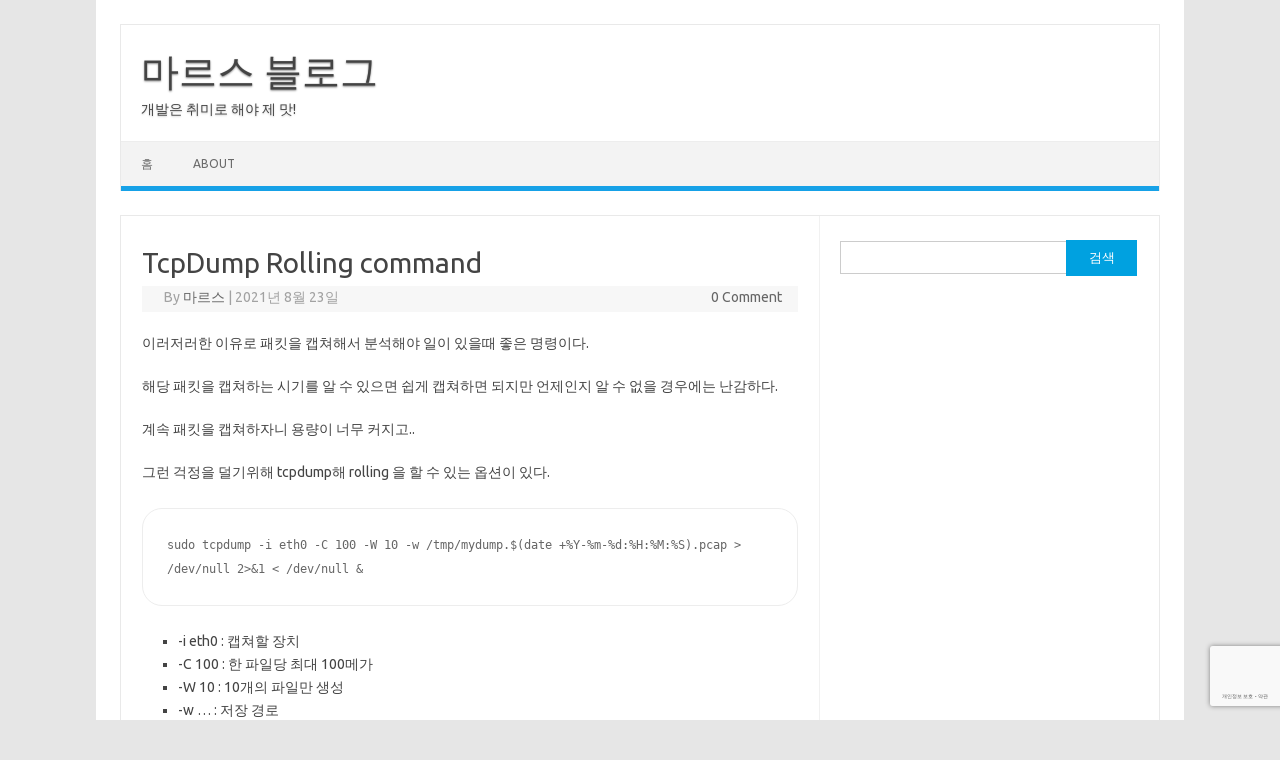

--- FILE ---
content_type: text/html; charset=UTF-8
request_url: https://lasel.kr/archives/736
body_size: 17367
content:
<!DOCTYPE html>
<!--[if IE 7]>
<html class="ie ie7" dir="ltr" lang="ko-KR" prefix="og: https://ogp.me/ns#">
<![endif]-->
<!--[if IE 8]>
<html class="ie ie8" dir="ltr" lang="ko-KR" prefix="og: https://ogp.me/ns#">
<![endif]-->
<!--[if !(IE 7) | !(IE 8)  ]><!-->
<html dir="ltr" lang="ko-KR" prefix="og: https://ogp.me/ns#">
<!--<![endif]-->
<head>
<meta charset="UTF-8">
<meta name="viewport" content="width=device-width, initial-scale=1">
<link rel="profile" href="http://gmpg.org/xfn/11">
<link rel="pingback" href="https://lasel.kr/xmlrpc.php" />
<!--[if lt IE 9]>
<script src="https://lasel.kr/wp-content/themes/iconic-one/js/html5.js" type="text/javascript"></script>
<![endif]-->
<title>TcpDump Rolling command | 마르스 블로그</title>

		<!-- All in One SEO 4.9.3 - aioseo.com -->
	<meta name="robots" content="max-image-preview:large" />
	<meta name="author" content="마르스"/>
	<meta name="google-site-verification" content="3eEr9Yu6bFvpfATHJ1pXqDgtLNrwoYPouyw1NShb0HM" />
	<meta name="keywords" content="packet capture,rolling,tcpdump,server" />
	<link rel="canonical" href="https://lasel.kr/archives/736" />
	<meta name="generator" content="All in One SEO (AIOSEO) 4.9.3" />
		<meta property="og:locale" content="ko_KR" />
		<meta property="og:site_name" content="마르스 블로그 | 개발은 취미로 해야 제 맛!" />
		<meta property="og:type" content="article" />
		<meta property="og:title" content="TcpDump Rolling command | 마르스 블로그" />
		<meta property="og:url" content="https://lasel.kr/archives/736" />
		<meta property="article:published_time" content="2021-08-23T12:13:49+00:00" />
		<meta property="article:modified_time" content="2021-08-23T12:13:50+00:00" />
		<meta name="twitter:card" content="summary" />
		<meta name="twitter:title" content="TcpDump Rolling command | 마르스 블로그" />
		<script type="application/ld+json" class="aioseo-schema">
			{"@context":"https:\/\/schema.org","@graph":[{"@type":"Article","@id":"https:\/\/lasel.kr\/archives\/736#article","name":"TcpDump Rolling command | \ub9c8\ub974\uc2a4 \ube14\ub85c\uadf8","headline":"TcpDump Rolling command","author":{"@id":"https:\/\/lasel.kr\/archives\/author\/mars1#author"},"publisher":{"@id":"https:\/\/lasel.kr\/#person"},"image":{"@type":"ImageObject","@id":"https:\/\/lasel.kr\/archives\/736#articleImage","url":"https:\/\/secure.gravatar.com\/avatar\/21d1701513f3af8f7103899704ce71d9c96a11bdf0821de81e4e71e3a6d60cca?s=96&d=mm&r=g","width":96,"height":96,"caption":"\ub9c8\ub974\uc2a4"},"datePublished":"2021-08-23T21:13:49+09:00","dateModified":"2021-08-23T21:13:50+09:00","inLanguage":"ko-KR","mainEntityOfPage":{"@id":"https:\/\/lasel.kr\/archives\/736#webpage"},"isPartOf":{"@id":"https:\/\/lasel.kr\/archives\/736#webpage"},"articleSection":"Server, packet capture, rolling, tcpdump"},{"@type":"BreadcrumbList","@id":"https:\/\/lasel.kr\/archives\/736#breadcrumblist","itemListElement":[{"@type":"ListItem","@id":"https:\/\/lasel.kr#listItem","position":1,"name":"\ud648","item":"https:\/\/lasel.kr","nextItem":{"@type":"ListItem","@id":"https:\/\/lasel.kr\/archives\/category\/developement#listItem","name":"Development"}},{"@type":"ListItem","@id":"https:\/\/lasel.kr\/archives\/category\/developement#listItem","position":2,"name":"Development","item":"https:\/\/lasel.kr\/archives\/category\/developement","nextItem":{"@type":"ListItem","@id":"https:\/\/lasel.kr\/archives\/category\/developement\/server#listItem","name":"Server"},"previousItem":{"@type":"ListItem","@id":"https:\/\/lasel.kr#listItem","name":"\ud648"}},{"@type":"ListItem","@id":"https:\/\/lasel.kr\/archives\/category\/developement\/server#listItem","position":3,"name":"Server","item":"https:\/\/lasel.kr\/archives\/category\/developement\/server","nextItem":{"@type":"ListItem","@id":"https:\/\/lasel.kr\/archives\/736#listItem","name":"TcpDump Rolling command"},"previousItem":{"@type":"ListItem","@id":"https:\/\/lasel.kr\/archives\/category\/developement#listItem","name":"Development"}},{"@type":"ListItem","@id":"https:\/\/lasel.kr\/archives\/736#listItem","position":4,"name":"TcpDump Rolling command","previousItem":{"@type":"ListItem","@id":"https:\/\/lasel.kr\/archives\/category\/developement\/server#listItem","name":"Server"}}]},{"@type":"Person","@id":"https:\/\/lasel.kr\/#person","name":"\ub9c8\ub974\uc2a4","image":{"@type":"ImageObject","@id":"https:\/\/lasel.kr\/archives\/736#personImage","url":"https:\/\/secure.gravatar.com\/avatar\/21d1701513f3af8f7103899704ce71d9c96a11bdf0821de81e4e71e3a6d60cca?s=96&d=mm&r=g","width":96,"height":96,"caption":"\ub9c8\ub974\uc2a4"}},{"@type":"Person","@id":"https:\/\/lasel.kr\/archives\/author\/mars1#author","url":"https:\/\/lasel.kr\/archives\/author\/mars1","name":"\ub9c8\ub974\uc2a4","image":{"@type":"ImageObject","@id":"https:\/\/lasel.kr\/archives\/736#authorImage","url":"https:\/\/secure.gravatar.com\/avatar\/21d1701513f3af8f7103899704ce71d9c96a11bdf0821de81e4e71e3a6d60cca?s=96&d=mm&r=g","width":96,"height":96,"caption":"\ub9c8\ub974\uc2a4"}},{"@type":"WebPage","@id":"https:\/\/lasel.kr\/archives\/736#webpage","url":"https:\/\/lasel.kr\/archives\/736","name":"TcpDump Rolling command | \ub9c8\ub974\uc2a4 \ube14\ub85c\uadf8","inLanguage":"ko-KR","isPartOf":{"@id":"https:\/\/lasel.kr\/#website"},"breadcrumb":{"@id":"https:\/\/lasel.kr\/archives\/736#breadcrumblist"},"author":{"@id":"https:\/\/lasel.kr\/archives\/author\/mars1#author"},"creator":{"@id":"https:\/\/lasel.kr\/archives\/author\/mars1#author"},"datePublished":"2021-08-23T21:13:49+09:00","dateModified":"2021-08-23T21:13:50+09:00"},{"@type":"WebSite","@id":"https:\/\/lasel.kr\/#website","url":"https:\/\/lasel.kr\/","name":"\ub9c8\ub974\uc2a4 \ube14\ub85c\uadf8","description":"\uac1c\ubc1c\uc740 \ucde8\ubbf8\ub85c \ud574\uc57c \uc81c \ub9db!","inLanguage":"ko-KR","publisher":{"@id":"https:\/\/lasel.kr\/#person"}}]}
		</script>
		<!-- All in One SEO -->

<link rel='dns-prefetch' href='//fonts.googleapis.com' />
<link rel="alternate" type="application/rss+xml" title="마르스 블로그 &raquo; 피드" href="https://lasel.kr/feed" />
<link rel="alternate" type="application/rss+xml" title="마르스 블로그 &raquo; 댓글 피드" href="https://lasel.kr/comments/feed" />
<link rel="alternate" title="oEmbed (JSON)" type="application/json+oembed" href="https://lasel.kr/wp-json/oembed/1.0/embed?url=https%3A%2F%2Flasel.kr%2Farchives%2F736" />
<link rel="alternate" title="oEmbed (XML)" type="text/xml+oembed" href="https://lasel.kr/wp-json/oembed/1.0/embed?url=https%3A%2F%2Flasel.kr%2Farchives%2F736&#038;format=xml" />
<!-- lasel.kr is managing ads with Advanced Ads 2.0.16 – https://wpadvancedads.com/ --><script data-wpfc-render="false" id="lasel-ready">
			window.advanced_ads_ready=function(e,a){a=a||"complete";var d=function(e){return"interactive"===a?"loading"!==e:"complete"===e};d(document.readyState)?e():document.addEventListener("readystatechange",(function(a){d(a.target.readyState)&&e()}),{once:"interactive"===a})},window.advanced_ads_ready_queue=window.advanced_ads_ready_queue||[];		</script>
		<style id='wp-img-auto-sizes-contain-inline-css' type='text/css'>
img:is([sizes=auto i],[sizes^="auto," i]){contain-intrinsic-size:3000px 1500px}
/*# sourceURL=wp-img-auto-sizes-contain-inline-css */
</style>
<style id='wp-emoji-styles-inline-css' type='text/css'>

	img.wp-smiley, img.emoji {
		display: inline !important;
		border: none !important;
		box-shadow: none !important;
		height: 1em !important;
		width: 1em !important;
		margin: 0 0.07em !important;
		vertical-align: -0.1em !important;
		background: none !important;
		padding: 0 !important;
	}
/*# sourceURL=wp-emoji-styles-inline-css */
</style>
<style id='wp-block-library-inline-css' type='text/css'>
:root{--wp-block-synced-color:#7a00df;--wp-block-synced-color--rgb:122,0,223;--wp-bound-block-color:var(--wp-block-synced-color);--wp-editor-canvas-background:#ddd;--wp-admin-theme-color:#007cba;--wp-admin-theme-color--rgb:0,124,186;--wp-admin-theme-color-darker-10:#006ba1;--wp-admin-theme-color-darker-10--rgb:0,107,160.5;--wp-admin-theme-color-darker-20:#005a87;--wp-admin-theme-color-darker-20--rgb:0,90,135;--wp-admin-border-width-focus:2px}@media (min-resolution:192dpi){:root{--wp-admin-border-width-focus:1.5px}}.wp-element-button{cursor:pointer}:root .has-very-light-gray-background-color{background-color:#eee}:root .has-very-dark-gray-background-color{background-color:#313131}:root .has-very-light-gray-color{color:#eee}:root .has-very-dark-gray-color{color:#313131}:root .has-vivid-green-cyan-to-vivid-cyan-blue-gradient-background{background:linear-gradient(135deg,#00d084,#0693e3)}:root .has-purple-crush-gradient-background{background:linear-gradient(135deg,#34e2e4,#4721fb 50%,#ab1dfe)}:root .has-hazy-dawn-gradient-background{background:linear-gradient(135deg,#faaca8,#dad0ec)}:root .has-subdued-olive-gradient-background{background:linear-gradient(135deg,#fafae1,#67a671)}:root .has-atomic-cream-gradient-background{background:linear-gradient(135deg,#fdd79a,#004a59)}:root .has-nightshade-gradient-background{background:linear-gradient(135deg,#330968,#31cdcf)}:root .has-midnight-gradient-background{background:linear-gradient(135deg,#020381,#2874fc)}:root{--wp--preset--font-size--normal:16px;--wp--preset--font-size--huge:42px}.has-regular-font-size{font-size:1em}.has-larger-font-size{font-size:2.625em}.has-normal-font-size{font-size:var(--wp--preset--font-size--normal)}.has-huge-font-size{font-size:var(--wp--preset--font-size--huge)}.has-text-align-center{text-align:center}.has-text-align-left{text-align:left}.has-text-align-right{text-align:right}.has-fit-text{white-space:nowrap!important}#end-resizable-editor-section{display:none}.aligncenter{clear:both}.items-justified-left{justify-content:flex-start}.items-justified-center{justify-content:center}.items-justified-right{justify-content:flex-end}.items-justified-space-between{justify-content:space-between}.screen-reader-text{border:0;clip-path:inset(50%);height:1px;margin:-1px;overflow:hidden;padding:0;position:absolute;width:1px;word-wrap:normal!important}.screen-reader-text:focus{background-color:#ddd;clip-path:none;color:#444;display:block;font-size:1em;height:auto;left:5px;line-height:normal;padding:15px 23px 14px;text-decoration:none;top:5px;width:auto;z-index:100000}html :where(.has-border-color){border-style:solid}html :where([style*=border-top-color]){border-top-style:solid}html :where([style*=border-right-color]){border-right-style:solid}html :where([style*=border-bottom-color]){border-bottom-style:solid}html :where([style*=border-left-color]){border-left-style:solid}html :where([style*=border-width]){border-style:solid}html :where([style*=border-top-width]){border-top-style:solid}html :where([style*=border-right-width]){border-right-style:solid}html :where([style*=border-bottom-width]){border-bottom-style:solid}html :where([style*=border-left-width]){border-left-style:solid}html :where(img[class*=wp-image-]){height:auto;max-width:100%}:where(figure){margin:0 0 1em}html :where(.is-position-sticky){--wp-admin--admin-bar--position-offset:var(--wp-admin--admin-bar--height,0px)}@media screen and (max-width:600px){html :where(.is-position-sticky){--wp-admin--admin-bar--position-offset:0px}}

/*# sourceURL=wp-block-library-inline-css */
</style><style id='wp-block-list-inline-css' type='text/css'>
ol,ul{box-sizing:border-box}:root :where(.wp-block-list.has-background){padding:1.25em 2.375em}
/*# sourceURL=https://lasel.kr/wp-includes/blocks/list/style.min.css */
</style>
<style id='wp-block-code-inline-css' type='text/css'>
.wp-block-code{box-sizing:border-box}.wp-block-code code{
  /*!rtl:begin:ignore*/direction:ltr;display:block;font-family:inherit;overflow-wrap:break-word;text-align:initial;white-space:pre-wrap
  /*!rtl:end:ignore*/}
/*# sourceURL=https://lasel.kr/wp-includes/blocks/code/style.min.css */
</style>
<style id='wp-block-paragraph-inline-css' type='text/css'>
.is-small-text{font-size:.875em}.is-regular-text{font-size:1em}.is-large-text{font-size:2.25em}.is-larger-text{font-size:3em}.has-drop-cap:not(:focus):first-letter{float:left;font-size:8.4em;font-style:normal;font-weight:100;line-height:.68;margin:.05em .1em 0 0;text-transform:uppercase}body.rtl .has-drop-cap:not(:focus):first-letter{float:none;margin-left:.1em}p.has-drop-cap.has-background{overflow:hidden}:root :where(p.has-background){padding:1.25em 2.375em}:where(p.has-text-color:not(.has-link-color)) a{color:inherit}p.has-text-align-left[style*="writing-mode:vertical-lr"],p.has-text-align-right[style*="writing-mode:vertical-rl"]{rotate:180deg}
/*# sourceURL=https://lasel.kr/wp-includes/blocks/paragraph/style.min.css */
</style>
<style id='global-styles-inline-css' type='text/css'>
:root{--wp--preset--aspect-ratio--square: 1;--wp--preset--aspect-ratio--4-3: 4/3;--wp--preset--aspect-ratio--3-4: 3/4;--wp--preset--aspect-ratio--3-2: 3/2;--wp--preset--aspect-ratio--2-3: 2/3;--wp--preset--aspect-ratio--16-9: 16/9;--wp--preset--aspect-ratio--9-16: 9/16;--wp--preset--color--black: #000000;--wp--preset--color--cyan-bluish-gray: #abb8c3;--wp--preset--color--white: #ffffff;--wp--preset--color--pale-pink: #f78da7;--wp--preset--color--vivid-red: #cf2e2e;--wp--preset--color--luminous-vivid-orange: #ff6900;--wp--preset--color--luminous-vivid-amber: #fcb900;--wp--preset--color--light-green-cyan: #7bdcb5;--wp--preset--color--vivid-green-cyan: #00d084;--wp--preset--color--pale-cyan-blue: #8ed1fc;--wp--preset--color--vivid-cyan-blue: #0693e3;--wp--preset--color--vivid-purple: #9b51e0;--wp--preset--gradient--vivid-cyan-blue-to-vivid-purple: linear-gradient(135deg,rgb(6,147,227) 0%,rgb(155,81,224) 100%);--wp--preset--gradient--light-green-cyan-to-vivid-green-cyan: linear-gradient(135deg,rgb(122,220,180) 0%,rgb(0,208,130) 100%);--wp--preset--gradient--luminous-vivid-amber-to-luminous-vivid-orange: linear-gradient(135deg,rgb(252,185,0) 0%,rgb(255,105,0) 100%);--wp--preset--gradient--luminous-vivid-orange-to-vivid-red: linear-gradient(135deg,rgb(255,105,0) 0%,rgb(207,46,46) 100%);--wp--preset--gradient--very-light-gray-to-cyan-bluish-gray: linear-gradient(135deg,rgb(238,238,238) 0%,rgb(169,184,195) 100%);--wp--preset--gradient--cool-to-warm-spectrum: linear-gradient(135deg,rgb(74,234,220) 0%,rgb(151,120,209) 20%,rgb(207,42,186) 40%,rgb(238,44,130) 60%,rgb(251,105,98) 80%,rgb(254,248,76) 100%);--wp--preset--gradient--blush-light-purple: linear-gradient(135deg,rgb(255,206,236) 0%,rgb(152,150,240) 100%);--wp--preset--gradient--blush-bordeaux: linear-gradient(135deg,rgb(254,205,165) 0%,rgb(254,45,45) 50%,rgb(107,0,62) 100%);--wp--preset--gradient--luminous-dusk: linear-gradient(135deg,rgb(255,203,112) 0%,rgb(199,81,192) 50%,rgb(65,88,208) 100%);--wp--preset--gradient--pale-ocean: linear-gradient(135deg,rgb(255,245,203) 0%,rgb(182,227,212) 50%,rgb(51,167,181) 100%);--wp--preset--gradient--electric-grass: linear-gradient(135deg,rgb(202,248,128) 0%,rgb(113,206,126) 100%);--wp--preset--gradient--midnight: linear-gradient(135deg,rgb(2,3,129) 0%,rgb(40,116,252) 100%);--wp--preset--font-size--small: 13px;--wp--preset--font-size--medium: 20px;--wp--preset--font-size--large: 36px;--wp--preset--font-size--x-large: 42px;--wp--preset--spacing--20: 0.44rem;--wp--preset--spacing--30: 0.67rem;--wp--preset--spacing--40: 1rem;--wp--preset--spacing--50: 1.5rem;--wp--preset--spacing--60: 2.25rem;--wp--preset--spacing--70: 3.38rem;--wp--preset--spacing--80: 5.06rem;--wp--preset--shadow--natural: 6px 6px 9px rgba(0, 0, 0, 0.2);--wp--preset--shadow--deep: 12px 12px 50px rgba(0, 0, 0, 0.4);--wp--preset--shadow--sharp: 6px 6px 0px rgba(0, 0, 0, 0.2);--wp--preset--shadow--outlined: 6px 6px 0px -3px rgb(255, 255, 255), 6px 6px rgb(0, 0, 0);--wp--preset--shadow--crisp: 6px 6px 0px rgb(0, 0, 0);}:where(.is-layout-flex){gap: 0.5em;}:where(.is-layout-grid){gap: 0.5em;}body .is-layout-flex{display: flex;}.is-layout-flex{flex-wrap: wrap;align-items: center;}.is-layout-flex > :is(*, div){margin: 0;}body .is-layout-grid{display: grid;}.is-layout-grid > :is(*, div){margin: 0;}:where(.wp-block-columns.is-layout-flex){gap: 2em;}:where(.wp-block-columns.is-layout-grid){gap: 2em;}:where(.wp-block-post-template.is-layout-flex){gap: 1.25em;}:where(.wp-block-post-template.is-layout-grid){gap: 1.25em;}.has-black-color{color: var(--wp--preset--color--black) !important;}.has-cyan-bluish-gray-color{color: var(--wp--preset--color--cyan-bluish-gray) !important;}.has-white-color{color: var(--wp--preset--color--white) !important;}.has-pale-pink-color{color: var(--wp--preset--color--pale-pink) !important;}.has-vivid-red-color{color: var(--wp--preset--color--vivid-red) !important;}.has-luminous-vivid-orange-color{color: var(--wp--preset--color--luminous-vivid-orange) !important;}.has-luminous-vivid-amber-color{color: var(--wp--preset--color--luminous-vivid-amber) !important;}.has-light-green-cyan-color{color: var(--wp--preset--color--light-green-cyan) !important;}.has-vivid-green-cyan-color{color: var(--wp--preset--color--vivid-green-cyan) !important;}.has-pale-cyan-blue-color{color: var(--wp--preset--color--pale-cyan-blue) !important;}.has-vivid-cyan-blue-color{color: var(--wp--preset--color--vivid-cyan-blue) !important;}.has-vivid-purple-color{color: var(--wp--preset--color--vivid-purple) !important;}.has-black-background-color{background-color: var(--wp--preset--color--black) !important;}.has-cyan-bluish-gray-background-color{background-color: var(--wp--preset--color--cyan-bluish-gray) !important;}.has-white-background-color{background-color: var(--wp--preset--color--white) !important;}.has-pale-pink-background-color{background-color: var(--wp--preset--color--pale-pink) !important;}.has-vivid-red-background-color{background-color: var(--wp--preset--color--vivid-red) !important;}.has-luminous-vivid-orange-background-color{background-color: var(--wp--preset--color--luminous-vivid-orange) !important;}.has-luminous-vivid-amber-background-color{background-color: var(--wp--preset--color--luminous-vivid-amber) !important;}.has-light-green-cyan-background-color{background-color: var(--wp--preset--color--light-green-cyan) !important;}.has-vivid-green-cyan-background-color{background-color: var(--wp--preset--color--vivid-green-cyan) !important;}.has-pale-cyan-blue-background-color{background-color: var(--wp--preset--color--pale-cyan-blue) !important;}.has-vivid-cyan-blue-background-color{background-color: var(--wp--preset--color--vivid-cyan-blue) !important;}.has-vivid-purple-background-color{background-color: var(--wp--preset--color--vivid-purple) !important;}.has-black-border-color{border-color: var(--wp--preset--color--black) !important;}.has-cyan-bluish-gray-border-color{border-color: var(--wp--preset--color--cyan-bluish-gray) !important;}.has-white-border-color{border-color: var(--wp--preset--color--white) !important;}.has-pale-pink-border-color{border-color: var(--wp--preset--color--pale-pink) !important;}.has-vivid-red-border-color{border-color: var(--wp--preset--color--vivid-red) !important;}.has-luminous-vivid-orange-border-color{border-color: var(--wp--preset--color--luminous-vivid-orange) !important;}.has-luminous-vivid-amber-border-color{border-color: var(--wp--preset--color--luminous-vivid-amber) !important;}.has-light-green-cyan-border-color{border-color: var(--wp--preset--color--light-green-cyan) !important;}.has-vivid-green-cyan-border-color{border-color: var(--wp--preset--color--vivid-green-cyan) !important;}.has-pale-cyan-blue-border-color{border-color: var(--wp--preset--color--pale-cyan-blue) !important;}.has-vivid-cyan-blue-border-color{border-color: var(--wp--preset--color--vivid-cyan-blue) !important;}.has-vivid-purple-border-color{border-color: var(--wp--preset--color--vivid-purple) !important;}.has-vivid-cyan-blue-to-vivid-purple-gradient-background{background: var(--wp--preset--gradient--vivid-cyan-blue-to-vivid-purple) !important;}.has-light-green-cyan-to-vivid-green-cyan-gradient-background{background: var(--wp--preset--gradient--light-green-cyan-to-vivid-green-cyan) !important;}.has-luminous-vivid-amber-to-luminous-vivid-orange-gradient-background{background: var(--wp--preset--gradient--luminous-vivid-amber-to-luminous-vivid-orange) !important;}.has-luminous-vivid-orange-to-vivid-red-gradient-background{background: var(--wp--preset--gradient--luminous-vivid-orange-to-vivid-red) !important;}.has-very-light-gray-to-cyan-bluish-gray-gradient-background{background: var(--wp--preset--gradient--very-light-gray-to-cyan-bluish-gray) !important;}.has-cool-to-warm-spectrum-gradient-background{background: var(--wp--preset--gradient--cool-to-warm-spectrum) !important;}.has-blush-light-purple-gradient-background{background: var(--wp--preset--gradient--blush-light-purple) !important;}.has-blush-bordeaux-gradient-background{background: var(--wp--preset--gradient--blush-bordeaux) !important;}.has-luminous-dusk-gradient-background{background: var(--wp--preset--gradient--luminous-dusk) !important;}.has-pale-ocean-gradient-background{background: var(--wp--preset--gradient--pale-ocean) !important;}.has-electric-grass-gradient-background{background: var(--wp--preset--gradient--electric-grass) !important;}.has-midnight-gradient-background{background: var(--wp--preset--gradient--midnight) !important;}.has-small-font-size{font-size: var(--wp--preset--font-size--small) !important;}.has-medium-font-size{font-size: var(--wp--preset--font-size--medium) !important;}.has-large-font-size{font-size: var(--wp--preset--font-size--large) !important;}.has-x-large-font-size{font-size: var(--wp--preset--font-size--x-large) !important;}
/*# sourceURL=global-styles-inline-css */
</style>

<style id='classic-theme-styles-inline-css' type='text/css'>
/*! This file is auto-generated */
.wp-block-button__link{color:#fff;background-color:#32373c;border-radius:9999px;box-shadow:none;text-decoration:none;padding:calc(.667em + 2px) calc(1.333em + 2px);font-size:1.125em}.wp-block-file__button{background:#32373c;color:#fff;text-decoration:none}
/*# sourceURL=/wp-includes/css/classic-themes.min.css */
</style>
<link rel='stylesheet' id='themonic-fonts-css' href='https://fonts.googleapis.com/css?family=Ubuntu%3A400%2C700&#038;subset=latin%2Clatin-ext' type='text/css' media='all' />
<link rel='stylesheet' id='themonic-style-css' href='https://lasel.kr/wp-content/themes/iconic-one/style.css?ver=2.4' type='text/css' media='all' />
<link rel='stylesheet' id='custom-style-css' href='https://lasel.kr/wp-content/themes/iconic-one/custom.css?ver=6.9' type='text/css' media='all' />
<link rel="EditURI" type="application/rsd+xml" title="RSD" href="https://lasel.kr/xmlrpc.php?rsd" />
<meta name="generator" content="WordPress 6.9" />
<link rel='shortlink' href='https://lasel.kr/?p=736' />
<!-- Analytics by WP Statistics - https://wp-statistics.com -->
<style type="text/css">.recentcomments a{display:inline !important;padding:0 !important;margin:0 !important;}</style><script  async src="https://pagead2.googlesyndication.com/pagead/js/adsbygoogle.js?client=ca-pub-9735916728719432" crossorigin="anonymous"></script>		<style type="text/css" id="wp-custom-css">
			footer[role="contentinfo"] {
	padding: 3px;
}

.footercopy {
  text-align: center;
	float: none;
}

.addtoany_header {
  margin: 0;
}

footer.entry-meta {
  margin-top: 4px;
}

.below-title-meta {
	background: #F7F7F7;
	padding-bottom: 26px;

	line-height: 1.7;
	width: 100%;
	margin-top: -2%;
	margin-left: 0;
}		</style>
						<style type="text/css" id="c4wp-checkout-css">
					.woocommerce-checkout .c4wp_captcha_field {
						margin-bottom: 10px;
						margin-top: 15px;
						position: relative;
						display: inline-block;
					}
				</style>
								<style type="text/css" id="c4wp-v3-lp-form-css">
					.login #login, .login #lostpasswordform {
						min-width: 350px !important;
					}
					.wpforms-field-c4wp iframe {
						width: 100% !important;
					}
				</style>
							<style type="text/css" id="c4wp-v3-lp-form-css">
				.login #login, .login #lostpasswordform {
					min-width: 350px !important;
				}
				.wpforms-field-c4wp iframe {
					width: 100% !important;
				}
			</style>
			</head>
<body class="wp-singular post-template-default single single-post postid-736 single-format-standard wp-theme-iconic-one custom-font-enabled single-author aa-prefix-lasel-">
<div id="page" class="site">
	<a class="skip-link screen-reader-text" href="#main" title="Skip to content">Skip to content</a>
	<header id="masthead" class="site-header" role="banner">
					<div class="io-title-description">
			<a href="https://lasel.kr/" title="마르스 블로그" rel="home">마르스 블로그</a>
				<br .../> 
								 <div class="site-description">개발은 취미로 해야 제 맛!</div>
						</div>
			
		
		<nav id="site-navigation" class="themonic-nav" role="navigation">
		<button class="menu-toggle" aria-controls="menu-top" aria-expanded="false">Menu<label class="iomenu">
  <div class="iolines"></div>
  <div class="iolines"></div>
  <div class="iolines"></div>
</label></button>
			<ul id="menu-top" class="nav-menu"><li id="menu-item-377" class="menu-item menu-item-type-custom menu-item-object-custom menu-item-home menu-item-377"><a href="https://lasel.kr/">홈</a></li>
<li id="menu-item-379" class="menu-item menu-item-type-post_type menu-item-object-post menu-item-379"><a href="https://lasel.kr/archives/145">About</a></li>
</ul>		</nav><!-- #site-navigation -->
		<div class="clear"></div>
	</header><!-- #masthead -->
<div id="main" class="wrapper">	<div id="primary" class="site-content">
		<div id="content" role="main">

			
				
	<article id="post-736" class="post-736 post type-post status-publish format-standard hentry category-server tag-packet-capture tag-rolling tag-tcpdump">
				<header class="entry-header">
						<h1 class="entry-title">TcpDump Rolling command</h1>
									
		<div class="below-title-meta">
		<div class="adt">
		By        <span class="vcard author">
			<span class="fn"><a href="https://lasel.kr/archives/author/mars1" title="작성자 마르스의 글" rel="author">마르스</a></span>
        </span>
        <span class="meta-sep">|</span> 
				
				<span class="date updated">2021년 8월 23일</span>
				 
        </div>
		<div class="adt-comment">
		<a class="link-comments" href="https://lasel.kr/archives/736#respond">0 Comment</a> 
        </div>       
		</div><!-- below title meta end -->
			
						
		</header><!-- .entry-header -->

							<div class="entry-content">
												
<p>이러저러한 이유로 패킷을 캡쳐해서 분석해야 일이 있을때 좋은 명령이다.</p>



<p>해당 패킷을 캡쳐하는 시기를 알 수 있으면 쉽게 캡쳐하면 되지만 언제인지 알 수 없을 경우에는 난감하다.</p>



<p>계속 패킷을 캡쳐하자니 용량이 너무 커지고..</p>



<p>그런 걱정을 덜기위해 tcpdump해 rolling 을 할 수 있는 옵션이 있다.</p>



<pre class="wp-block-code"><code>sudo tcpdump -i eth0 -C 100 -W 10 -w /tmp/mydump.$(date +%Y-%m-%d:%H:%M:%S).pcap > /dev/null 2>&amp;1 &lt; /dev/null &amp;</code></pre>



<ul class="wp-block-list"><li>-i eth0 : 캡쳐할 장치</li><li>-C 100 : 한 파일당 최대 100메가</li><li>-W 10 : 10개의 파일만 생성</li><li>-w &#8230; : 저장 경로</li><li>&#8220;> /dev/null 2>&amp;1 &lt; /dev/null &amp;&#8221; : 명령을 실행한 사용자가 접속을 종료하더라요 백그라운드로 계속 실행.</li></ul>



<p>이렇게 하면 한파일당 100메가를 유지하고 파일을 최대 10개까지만 유지하면서 오래된 파일 부터 덮어 씌우면 캡쳐 파일이 생성된다.</p>



<p></p>
<div class="lasel-post1" id="lasel-721346668"><script async src="//pagead2.googlesyndication.com/pagead/js/adsbygoogle.js?client=ca-pub-9735916728719432" crossorigin="anonymous"></script><ins class="adsbygoogle" style="display:block; text-align:center;" data-ad-client="ca-pub-9735916728719432" 
data-ad-slot="1679327268" 
data-ad-layout="in-article"
data-ad-format="fluid"></ins>
<script> 
(adsbygoogle = window.adsbygoogle || []).push({}); 
</script>
</div>											</div><!-- .entry-content -->
		
	<footer class="entry-meta">
					<span>Category: <a href="https://lasel.kr/archives/category/developement/server" rel="category tag">Server</a></span>
								<span>태그: <a href="https://lasel.kr/archives/tag/packet-capture" rel="tag">packet capture</a>, <a href="https://lasel.kr/archives/tag/rolling" rel="tag">rolling</a>, <a href="https://lasel.kr/archives/tag/tcpdump" rel="tag">tcpdump</a></span>
			
           						</footer><!-- .entry-meta -->
	</article><!-- #post -->
				<nav class="nav-single">
					<div class="assistive-text">Post navigation</div>
					<span class="nav-previous"><a href="https://lasel.kr/archives/732" rel="prev"><span class="meta-nav">&larr;</span> Network monitoring by process using nethogs</a></span>
					<span class="nav-next"><a href="https://lasel.kr/archives/740" rel="next">Ractor Netty Connection Pool <span class="meta-nav">&rarr;</span></a></span>
				</nav><!-- .nav-single -->

				
<div id="comments" class="comments-area">

	
	
	
</div><!-- #comments .comments-area -->
			
		</div><!-- #content -->
	</div><!-- #primary -->


			<div id="secondary" class="widget-area" role="complementary">
			<aside id="search-2" class="widget widget_search"><form role="search" method="get" id="searchform" class="searchform" action="https://lasel.kr/">
				<div>
					<label class="screen-reader-text" for="s">검색:</label>
					<input type="text" value="" name="s" id="s" />
					<input type="submit" id="searchsubmit" value="검색" />
				</div>
			</form></aside><aside class="widget lasel-widget"><script async src="//pagead2.googlesyndication.com/pagead/js/adsbygoogle.js?client=ca-pub-9735916728719432" crossorigin="anonymous"></script><ins class="adsbygoogle" style="display:block; text-align:center;" data-ad-client="ca-pub-9735916728719432" 
data-ad-slot="1679327268" 
data-ad-layout="in-article"
data-ad-format="fluid"></ins>
<script> 
(adsbygoogle = window.adsbygoogle || []).push({}); 
</script>
</aside><aside id="categories-2" class="widget widget_categories"><p class="widget-title">카테고리</p>
			<ul>
					<li class="cat-item cat-item-4"><a href="https://lasel.kr/archives/category/developement">Development</a>
<ul class='children'>
	<li class="cat-item cat-item-10"><a href="https://lasel.kr/archives/category/developement/android">Android</a>
</li>
	<li class="cat-item cat-item-202"><a href="https://lasel.kr/archives/category/developement/docker">Docker</a>
</li>
	<li class="cat-item cat-item-147"><a href="https://lasel.kr/archives/category/developement/elk">Elastic Stack</a>
</li>
	<li class="cat-item cat-item-231"><a href="https://lasel.kr/archives/category/developement/infra">Infra</a>
</li>
	<li class="cat-item cat-item-158"><a href="https://lasel.kr/archives/category/developement/java">Java</a>
</li>
	<li class="cat-item cat-item-11"><a href="https://lasel.kr/archives/category/developement/python">Python</a>
</li>
	<li class="cat-item cat-item-162"><a href="https://lasel.kr/archives/category/developement/remind">Remind</a>
</li>
	<li class="cat-item cat-item-163"><a href="https://lasel.kr/archives/category/developement/server">Server</a>
</li>
	<li class="cat-item cat-item-13"><a href="https://lasel.kr/archives/category/developement/xcode">XCode</a>
</li>
	<li class="cat-item cat-item-5"><a href="https://lasel.kr/archives/category/developement/%ea%b8%b0%ed%83%80">기타</a>
</li>
	<li class="cat-item cat-item-6"><a href="https://lasel.kr/archives/category/developement/%eb%a8%b8%ec%8b%a0%eb%9f%ac%eb%8b%9d">머신러닝</a>
</li>
</ul>
</li>
	<li class="cat-item cat-item-2"><a href="https://lasel.kr/archives/category/iphoneipodtouch">iPhone&amp;iPodTouch</a>
</li>
	<li class="cat-item cat-item-3"><a href="https://lasel.kr/archives/category/macosx">MacOSX</a>
</li>
	<li class="cat-item cat-item-1"><a href="https://lasel.kr/archives/category/uncategorized">미분류</a>
</li>
	<li class="cat-item cat-item-8"><a href="https://lasel.kr/archives/category/%ec%9d%bc%ec%83%81">일상</a>
</li>
			</ul>

			</aside>
		<aside id="recent-posts-2" class="widget widget_recent_entries">
		<p class="widget-title">최신 글</p>
		<ul>
											<li>
					<a href="https://lasel.kr/archives/784">Python Requests Keep Alive 설정 방법</a>
									</li>
											<li>
					<a href="https://lasel.kr/archives/781">스팸으로 인한 댓글 정책 변경</a>
									</li>
											<li>
					<a href="https://lasel.kr/archives/773">host.docker.internal</a>
									</li>
											<li>
					<a href="https://lasel.kr/archives/740">Ractor Netty Connection Pool</a>
									</li>
											<li>
					<a href="https://lasel.kr/archives/736" aria-current="page">TcpDump Rolling command</a>
									</li>
					</ul>

		</aside><aside id="recent-comments-2" class="widget widget_recent_comments"><p class="widget-title">최신 댓글</p><ul id="recentcomments"><li class="recentcomments"><span class="comment-author-link">마르스</span> - <a href="https://lasel.kr/archives/740#comment-267">Ractor Netty Connection Pool</a></li><li class="recentcomments"><span class="comment-author-link">꼴프</span> - <a href="https://lasel.kr/archives/740#comment-258">Ractor Netty Connection Pool</a></li><li class="recentcomments"><span class="comment-author-link">마르스</span> - <a href="https://lasel.kr/archives/740#comment-249">Ractor Netty Connection Pool</a></li><li class="recentcomments"><span class="comment-author-link">행인2</span> - <a href="https://lasel.kr/archives/740#comment-219">Ractor Netty Connection Pool</a></li><li class="recentcomments"><span class="comment-author-link">행인</span> - <a href="https://lasel.kr/archives/740#comment-214">Ractor Netty Connection Pool</a></li></ul></aside><aside id="tag_cloud-3" class="widget widget_tag_cloud"><p class="widget-title">태그</p><div class="tagcloud"><a href="https://lasel.kr/archives/tag/airdrop" class="tag-cloud-link tag-link-14 tag-link-position-1" style="font-size: 8pt;" aria-label="AirDrop (1개 항목)">AirDrop</a>
<a href="https://lasel.kr/archives/tag/apk" class="tag-cloud-link tag-link-15 tag-link-position-2" style="font-size: 8pt;" aria-label="apk (1개 항목)">apk</a>
<a href="https://lasel.kr/archives/tag/aws" class="tag-cloud-link tag-link-152 tag-link-position-3" style="font-size: 15.636363636364pt;" aria-label="aws (5개 항목)">aws</a>
<a href="https://lasel.kr/archives/tag/base64" class="tag-cloud-link tag-link-17 tag-link-position-4" style="font-size: 8pt;" aria-label="base64 (1개 항목)">base64</a>
<a href="https://lasel.kr/archives/tag/bash" class="tag-cloud-link tag-link-248 tag-link-position-5" style="font-size: 10.863636363636pt;" aria-label="bash (2개 항목)">bash</a>
<a href="https://lasel.kr/archives/tag/config" class="tag-cloud-link tag-link-189 tag-link-position-6" style="font-size: 10.863636363636pt;" aria-label="config (2개 항목)">config</a>
<a href="https://lasel.kr/archives/tag/curator" class="tag-cloud-link tag-link-219 tag-link-position-7" style="font-size: 10.863636363636pt;" aria-label="curator (2개 항목)">curator</a>
<a href="https://lasel.kr/archives/tag/docker" class="tag-cloud-link tag-link-203 tag-link-position-8" style="font-size: 22pt;" aria-label="Docker (14개 항목)">Docker</a>
<a href="https://lasel.kr/archives/tag/docker-compose" class="tag-cloud-link tag-link-280 tag-link-position-9" style="font-size: 14.363636363636pt;" aria-label="docker-compose (4개 항목)">docker-compose</a>
<a href="https://lasel.kr/archives/tag/ec2" class="tag-cloud-link tag-link-175 tag-link-position-10" style="font-size: 10.863636363636pt;" aria-label="ec2 (2개 항목)">ec2</a>
<a href="https://lasel.kr/archives/tag/elasticsearch" class="tag-cloud-link tag-link-148 tag-link-position-11" style="font-size: 18.340909090909pt;" aria-label="elasticsearch (8개 항목)">elasticsearch</a>
<a href="https://lasel.kr/archives/tag/elk" class="tag-cloud-link tag-link-191 tag-link-position-12" style="font-size: 12.772727272727pt;" aria-label="elk (3개 항목)">elk</a>
<a href="https://lasel.kr/archives/tag/ffmpeg" class="tag-cloud-link tag-link-29 tag-link-position-13" style="font-size: 10.863636363636pt;" aria-label="ffmpeg (2개 항목)">ffmpeg</a>
<a href="https://lasel.kr/archives/tag/freeipa" class="tag-cloud-link tag-link-232 tag-link-position-14" style="font-size: 12.772727272727pt;" aria-label="freeipa (3개 항목)">freeipa</a>
<a href="https://lasel.kr/archives/tag/index" class="tag-cloud-link tag-link-221 tag-link-position-15" style="font-size: 10.863636363636pt;" aria-label="Index (2개 항목)">Index</a>
<a href="https://lasel.kr/archives/tag/iphone" class="tag-cloud-link tag-link-41 tag-link-position-16" style="font-size: 18.340909090909pt;" aria-label="iphone (8개 항목)">iphone</a>
<a href="https://lasel.kr/archives/tag/java" class="tag-cloud-link tag-link-159 tag-link-position-17" style="font-size: 15.636363636364pt;" aria-label="java (5개 항목)">java</a>
<a href="https://lasel.kr/archives/tag/ldap" class="tag-cloud-link tag-link-233 tag-link-position-18" style="font-size: 10.863636363636pt;" aria-label="ldap (2개 항목)">ldap</a>
<a href="https://lasel.kr/archives/tag/lion" class="tag-cloud-link tag-link-49 tag-link-position-19" style="font-size: 12.772727272727pt;" aria-label="lion (3개 항목)">lion</a>
<a href="https://lasel.kr/archives/tag/logstash" class="tag-cloud-link tag-link-187 tag-link-position-20" style="font-size: 10.863636363636pt;" aria-label="logstash (2개 항목)">logstash</a>
<a href="https://lasel.kr/archives/tag/mac" class="tag-cloud-link tag-link-50 tag-link-position-21" style="font-size: 16.75pt;" aria-label="mac (6개 항목)">mac</a>
<a href="https://lasel.kr/archives/tag/mysql" class="tag-cloud-link tag-link-54 tag-link-position-22" style="font-size: 14.363636363636pt;" aria-label="mysql (4개 항목)">mysql</a>
<a href="https://lasel.kr/archives/tag/osx" class="tag-cloud-link tag-link-58 tag-link-position-23" style="font-size: 16.75pt;" aria-label="osx (6개 항목)">osx</a>
<a href="https://lasel.kr/archives/tag/plugin" class="tag-cloud-link tag-link-61 tag-link-position-24" style="font-size: 10.863636363636pt;" aria-label="Plugin (2개 항목)">Plugin</a>
<a href="https://lasel.kr/archives/tag/python" class="tag-cloud-link tag-link-63 tag-link-position-25" style="font-size: 14.363636363636pt;" aria-label="python (4개 항목)">python</a>
<a href="https://lasel.kr/archives/tag/python3" class="tag-cloud-link tag-link-64 tag-link-position-26" style="font-size: 10.863636363636pt;" aria-label="python3 (2개 항목)">python3</a>
<a href="https://lasel.kr/archives/tag/rolling-upgrade" class="tag-cloud-link tag-link-181 tag-link-position-27" style="font-size: 10.863636363636pt;" aria-label="rolling upgrade (2개 항목)">rolling upgrade</a>
<a href="https://lasel.kr/archives/tag/screenshot" class="tag-cloud-link tag-link-68 tag-link-position-28" style="font-size: 10.863636363636pt;" aria-label="screenshot (2개 항목)">screenshot</a>
<a href="https://lasel.kr/archives/tag/search" class="tag-cloud-link tag-link-225 tag-link-position-29" style="font-size: 10.863636363636pt;" aria-label="search (2개 항목)">search</a>
<a href="https://lasel.kr/archives/tag/softether" class="tag-cloud-link tag-link-234 tag-link-position-30" style="font-size: 10.863636363636pt;" aria-label="softether (2개 항목)">softether</a>
<a href="https://lasel.kr/archives/tag/spring" class="tag-cloud-link tag-link-256 tag-link-position-31" style="font-size: 15.636363636364pt;" aria-label="spring (5개 항목)">spring</a>
<a href="https://lasel.kr/archives/tag/springboot" class="tag-cloud-link tag-link-257 tag-link-position-32" style="font-size: 12.772727272727pt;" aria-label="springboot (3개 항목)">springboot</a>
<a href="https://lasel.kr/archives/tag/ubuntu" class="tag-cloud-link tag-link-170 tag-link-position-33" style="font-size: 16.75pt;" aria-label="ubuntu (6개 항목)">ubuntu</a>
<a href="https://lasel.kr/archives/tag/ufw" class="tag-cloud-link tag-link-165 tag-link-position-34" style="font-size: 10.863636363636pt;" aria-label="ufw (2개 항목)">ufw</a>
<a href="https://lasel.kr/archives/tag/update" class="tag-cloud-link tag-link-270 tag-link-position-35" style="font-size: 10.863636363636pt;" aria-label="update (2개 항목)">update</a>
<a href="https://lasel.kr/archives/tag/virtualenv" class="tag-cloud-link tag-link-79 tag-link-position-36" style="font-size: 10.863636363636pt;" aria-label="virtualenv (2개 항목)">virtualenv</a>
<a href="https://lasel.kr/archives/tag/webclient" class="tag-cloud-link tag-link-274 tag-link-position-37" style="font-size: 10.863636363636pt;" aria-label="webclient (2개 항목)">webclient</a>
<a href="https://lasel.kr/archives/tag/xcode" class="tag-cloud-link tag-link-84 tag-link-position-38" style="font-size: 17.545454545455pt;" aria-label="xcode (7개 항목)">xcode</a>
<a href="https://lasel.kr/archives/tag/zsh" class="tag-cloud-link tag-link-249 tag-link-position-39" style="font-size: 10.863636363636pt;" aria-label="zsh (2개 항목)">zsh</a>
<a href="https://lasel.kr/archives/tag/%eb%8f%84%ec%bb%a4" class="tag-cloud-link tag-link-206 tag-link-position-40" style="font-size: 10.863636363636pt;" aria-label="도커 (2개 항목)">도커</a>
<a href="https://lasel.kr/archives/tag/%eb%a7%88%eb%a5%b4%ec%8a%a4" class="tag-cloud-link tag-link-95 tag-link-position-41" style="font-size: 15.636363636364pt;" aria-label="마르스 (5개 항목)">마르스</a>
<a href="https://lasel.kr/archives/tag/%eb%b0%a9%ed%99%94%eb%b2%bd" class="tag-cloud-link tag-link-166 tag-link-position-42" style="font-size: 10.863636363636pt;" aria-label="방화벽 (2개 항목)">방화벽</a>
<a href="https://lasel.kr/archives/tag/%eb%b8%94%eb%a1%9c%ea%b7%b8" class="tag-cloud-link tag-link-105 tag-link-position-43" style="font-size: 10.863636363636pt;" aria-label="블로그 (2개 항목)">블로그</a>
<a href="https://lasel.kr/archives/tag/%ec%9a%b0%eb%b6%84%ed%88%ac" class="tag-cloud-link tag-link-164 tag-link-position-44" style="font-size: 12.772727272727pt;" aria-label="우분투 (3개 항목)">우분투</a>
<a href="https://lasel.kr/archives/tag/%ed%8c%8c%ec%9d%b4%ec%8d%ac" class="tag-cloud-link tag-link-135 tag-link-position-45" style="font-size: 10.863636363636pt;" aria-label="파이썬 (2개 항목)">파이썬</a></div>
</aside><aside id="meta-2" class="widget widget_meta"><p class="widget-title">메타</p>
		<ul>
						<li><a href="https://lasel.kr/wp-login.php">로그인</a></li>
			<li><a href="https://lasel.kr/feed">입력 내용 피드</a></li>
			<li><a href="https://lasel.kr/comments/feed">댓글 피드</a></li>

			<li><a href="https://wordpress.org/">WordPress.org</a></li>
		</ul>

		</aside><aside id="custom_html-5" class="widget_text widget widget_custom_html"><p class="widget-title">GitHub</p><div class="textwidget custom-html-widget"><a href="https://github.com/mars2cbh" target="_blank" alt="https://github.com/mars2cbh">https://github.com/mars2cbh</a></div></aside><aside id="wp_statistics_widget-3" class="widget widget_wp_statistics_widget"><p class="widget-title">Visiter</p><ul><li><label>오늘의 조회수:&nbsp;</label>2</li><li><label>총 조회수:&nbsp;</label>598,250</li></ul></aside>		</div><!-- #secondary -->
		</div><!-- #main .wrapper -->
	<footer id="colophon" role="contentinfo">
		<div class="site-info">
		<div class="footercopy">Copyright © lasel.kr All Rights Reserved.</div>
		<div class="footercredit"></div>
		<div class="clear"></div>
		</div><!-- .site-info -->
		</footer><!-- #colophon -->
		<div class="site-wordpress">
				<a href="https://themonic.com/iconic-one/">Iconic One</a> Theme | Powered by <a href="https://wordpress.org">Wordpress</a>
				</div><!-- .site-info -->
				<div class="clear"></div>
</div><!-- #page -->

<script type="speculationrules">
{"prefetch":[{"source":"document","where":{"and":[{"href_matches":"/*"},{"not":{"href_matches":["/wp-*.php","/wp-admin/*","/wp-content/uploads/*","/wp-content/*","/wp-content/plugins/*","/wp-content/themes/iconic-one/*","/*\\?(.+)"]}},{"not":{"selector_matches":"a[rel~=\"nofollow\"]"}},{"not":{"selector_matches":".no-prefetch, .no-prefetch a"}}]},"eagerness":"conservative"}]}
</script>
<script type="text/javascript" src="https://lasel.kr/wp-content/themes/iconic-one/js/selectnav.js?ver=1.0" id="themonic-mobile-navigation-js"></script>
<script type="text/javascript" src="https://lasel.kr/wp-content/plugins/advanced-ads/admin/assets/js/advertisement.js?ver=2.0.16" id="advanced-ads-find-adblocker-js"></script>
<script type="text/javascript" id="wp-statistics-tracker-js-extra">
/* <![CDATA[ */
var WP_Statistics_Tracker_Object = {"requestUrl":"https://lasel.kr/wp-json/wp-statistics/v2","ajaxUrl":"https://lasel.kr/wp-admin/admin-ajax.php","hitParams":{"wp_statistics_hit":1,"source_type":"post","source_id":736,"search_query":"","signature":"ca51155d3fd53e9db8ef95a211d433d1","endpoint":"hit"},"option":{"dntEnabled":false,"bypassAdBlockers":false,"consentIntegration":{"name":null,"status":[]},"isPreview":false,"userOnline":false,"trackAnonymously":false,"isWpConsentApiActive":false,"consentLevel":"functional"},"isLegacyEventLoaded":"","customEventAjaxUrl":"https://lasel.kr/wp-admin/admin-ajax.php?action=wp_statistics_custom_event&nonce=2fe5590bd8","onlineParams":{"wp_statistics_hit":1,"source_type":"post","source_id":736,"search_query":"","signature":"ca51155d3fd53e9db8ef95a211d433d1","action":"wp_statistics_online_check"},"jsCheckTime":"60000"};
//# sourceURL=wp-statistics-tracker-js-extra
/* ]]> */
</script>
<script type="text/javascript" src="https://lasel.kr/wp-content/plugins/wp-statistics/assets/js/tracker.js?ver=14.16" id="wp-statistics-tracker-js"></script>
<script id="wp-emoji-settings" type="application/json">
{"baseUrl":"https://s.w.org/images/core/emoji/17.0.2/72x72/","ext":".png","svgUrl":"https://s.w.org/images/core/emoji/17.0.2/svg/","svgExt":".svg","source":{"concatemoji":"https://lasel.kr/wp-includes/js/wp-emoji-release.min.js?ver=6.9"}}
</script>
<script type="module">
/* <![CDATA[ */
/*! This file is auto-generated */
const a=JSON.parse(document.getElementById("wp-emoji-settings").textContent),o=(window._wpemojiSettings=a,"wpEmojiSettingsSupports"),s=["flag","emoji"];function i(e){try{var t={supportTests:e,timestamp:(new Date).valueOf()};sessionStorage.setItem(o,JSON.stringify(t))}catch(e){}}function c(e,t,n){e.clearRect(0,0,e.canvas.width,e.canvas.height),e.fillText(t,0,0);t=new Uint32Array(e.getImageData(0,0,e.canvas.width,e.canvas.height).data);e.clearRect(0,0,e.canvas.width,e.canvas.height),e.fillText(n,0,0);const a=new Uint32Array(e.getImageData(0,0,e.canvas.width,e.canvas.height).data);return t.every((e,t)=>e===a[t])}function p(e,t){e.clearRect(0,0,e.canvas.width,e.canvas.height),e.fillText(t,0,0);var n=e.getImageData(16,16,1,1);for(let e=0;e<n.data.length;e++)if(0!==n.data[e])return!1;return!0}function u(e,t,n,a){switch(t){case"flag":return n(e,"\ud83c\udff3\ufe0f\u200d\u26a7\ufe0f","\ud83c\udff3\ufe0f\u200b\u26a7\ufe0f")?!1:!n(e,"\ud83c\udde8\ud83c\uddf6","\ud83c\udde8\u200b\ud83c\uddf6")&&!n(e,"\ud83c\udff4\udb40\udc67\udb40\udc62\udb40\udc65\udb40\udc6e\udb40\udc67\udb40\udc7f","\ud83c\udff4\u200b\udb40\udc67\u200b\udb40\udc62\u200b\udb40\udc65\u200b\udb40\udc6e\u200b\udb40\udc67\u200b\udb40\udc7f");case"emoji":return!a(e,"\ud83e\u1fac8")}return!1}function f(e,t,n,a){let r;const o=(r="undefined"!=typeof WorkerGlobalScope&&self instanceof WorkerGlobalScope?new OffscreenCanvas(300,150):document.createElement("canvas")).getContext("2d",{willReadFrequently:!0}),s=(o.textBaseline="top",o.font="600 32px Arial",{});return e.forEach(e=>{s[e]=t(o,e,n,a)}),s}function r(e){var t=document.createElement("script");t.src=e,t.defer=!0,document.head.appendChild(t)}a.supports={everything:!0,everythingExceptFlag:!0},new Promise(t=>{let n=function(){try{var e=JSON.parse(sessionStorage.getItem(o));if("object"==typeof e&&"number"==typeof e.timestamp&&(new Date).valueOf()<e.timestamp+604800&&"object"==typeof e.supportTests)return e.supportTests}catch(e){}return null}();if(!n){if("undefined"!=typeof Worker&&"undefined"!=typeof OffscreenCanvas&&"undefined"!=typeof URL&&URL.createObjectURL&&"undefined"!=typeof Blob)try{var e="postMessage("+f.toString()+"("+[JSON.stringify(s),u.toString(),c.toString(),p.toString()].join(",")+"));",a=new Blob([e],{type:"text/javascript"});const r=new Worker(URL.createObjectURL(a),{name:"wpTestEmojiSupports"});return void(r.onmessage=e=>{i(n=e.data),r.terminate(),t(n)})}catch(e){}i(n=f(s,u,c,p))}t(n)}).then(e=>{for(const n in e)a.supports[n]=e[n],a.supports.everything=a.supports.everything&&a.supports[n],"flag"!==n&&(a.supports.everythingExceptFlag=a.supports.everythingExceptFlag&&a.supports[n]);var t;a.supports.everythingExceptFlag=a.supports.everythingExceptFlag&&!a.supports.flag,a.supports.everything||((t=a.source||{}).concatemoji?r(t.concatemoji):t.wpemoji&&t.twemoji&&(r(t.twemoji),r(t.wpemoji)))});
//# sourceURL=https://lasel.kr/wp-includes/js/wp-emoji-loader.min.js
/* ]]> */
</script>
<script data-wpfc-render="false">!function(){window.advanced_ads_ready_queue=window.advanced_ads_ready_queue||[],advanced_ads_ready_queue.push=window.advanced_ads_ready;for(var d=0,a=advanced_ads_ready_queue.length;d<a;d++)advanced_ads_ready(advanced_ads_ready_queue[d])}();</script><!-- CAPTCHA added with CAPTCHA 4WP plugin. More information: https://captcha4wp.com -->			<script  id="c4wp-recaptcha-js" src="https://www.google.com/recaptcha/api.js?render=6LclTq8UAAAAAI3M8cKgibe3Oh3J0h_zUCSq126V&#038;hl=ko"></script>
			<script id="c4wp-inline-js" type="text/javascript">
				/* @v3-js:start */
					let c4wp_onloadCallback = function() {
						for ( var i = 0; i < document.forms.length; i++ ) {
							let form 		   = document.forms[i];
							let captcha_div    = form.querySelector( '.c4wp_captcha_field_div:not(.rendered)' );
							let jetpack_sso    = form.querySelector( '#jetpack-sso-wrap' );
							var wcblock_submit = form.querySelector( '.wc-block-components-checkout-place-order-button' );
							var has_wc_submit  = null !== wcblock_submit;
							
							if ( null === captcha_div && ! has_wc_submit || form.id == 'create-group-form' ) {	
								if ( ! form.parentElement.classList.contains( 'nf-form-layout' ) ) {
									continue;
								}
							
							}
							if ( ! has_wc_submit ) {
								if ( !( captcha_div.offsetWidth || captcha_div.offsetHeight || captcha_div.getClientRects().length ) ) {					    	
									if ( jetpack_sso == null && ! form.classList.contains( 'woocommerce-form-login' ) ) {
										continue;
									}
								}
							}

							let alreadyCloned = form.querySelector( '.c4wp-submit' );
							if ( null != alreadyCloned ) {
								continue;
							}

							let foundSubmitBtn = form.querySelector( '#signup-form [type=submit], [type=submit]:not(#group-creation-create):not([name="signup_submit"]):not([name="ac_form_submit"]):not(.verify-captcha)' );
							let cloned = false;
							let clone  = false;

							// Submit button found, clone it.
							if ( foundSubmitBtn ) {
								clone = foundSubmitBtn.cloneNode(true);
								clone.classList.add( 'c4wp-submit' );
								clone.removeAttribute( 'onclick' );
								clone.removeAttribute( 'onkeypress' );
								if ( foundSubmitBtn.parentElement.form === null ) {
									foundSubmitBtn.parentElement.prepend(clone);
								} else {
									foundSubmitBtn.parentElement.insertBefore( clone, foundSubmitBtn );
								}
								foundSubmitBtn.style.display = "none";
								captcha_div                  = form.querySelector( '.c4wp_captcha_field_div' );
								cloned = true;
							}

							// WC block checkout clone btn.
							if ( has_wc_submit && ! form.classList.contains( 'c4wp-primed' ) ) {
								clone = wcblock_submit.cloneNode(true);
								clone.classList.add( 'c4wp-submit' );
								clone.classList.add( 'c4wp-clone' );
								clone.removeAttribute( 'onclick' );
								clone.removeAttribute( 'onkeypress' );
								if ( wcblock_submit.parentElement.form === null ) {
									wcblock_submit.parentElement.prepend(clone);
								} else {
									wcblock_submit.parentElement.insertBefore( clone, wcblock_submit );
								}
								wcblock_submit.style.display = "none";

								clone.addEventListener('click', function( e ){
									if ( form.classList.contains( 'c4wp_v2_fallback_active' ) ) {
										jQuery( form ).find( '.wc-block-components-checkout-place-order-button:not(.c4wp-submit)' ).click(); 
										return true;
									} else {
										grecaptcha.execute( '6LclTq8UAAAAAI3M8cKgibe3Oh3J0h_zUCSq126V', ).then( function( data ) {
											form.classList.add( 'c4wp-primed' );
										});	
									}

								});
								foundSubmitBtn = wcblock_submit;
								cloned = true;
							}
							
							// Clone created, listen to its click.
							if ( cloned ) {
								clone.addEventListener( 'click', function ( event ) {
									logSubmit( event, 'cloned', form, foundSubmitBtn );
								});
							// No clone, execute and watch for form submission.
							} else {
								grecaptcha.execute(
									'6LclTq8UAAAAAI3M8cKgibe3Oh3J0h_zUCSq126V',
								).then( function( data ) {
									var responseElem = form.querySelector( '.c4wp_response' );
									if ( responseElem == null ) {
										var responseElem = document.querySelector( '.c4wp_response' );
									}
									if ( responseElem != null ) {
										responseElem.setAttribute( 'value', data );	
									}									
								});

								// Anything else.
								form.addEventListener( 'submit', function ( event ) {
									logSubmit( event, 'other', form );
								});	
							}

							function logSubmit( event, form_type = '', form, foundSubmitBtn ) {
								// Standard v3 check.
								if ( ! form.classList.contains( 'c4wp_v2_fallback_active' ) && ! form.classList.contains( 'c4wp_verified' ) ) {
									event.preventDefault();
									try {
										grecaptcha.execute(
											'6LclTq8UAAAAAI3M8cKgibe3Oh3J0h_zUCSq126V',
										).then( function( data ) {	
											var responseElem = form.querySelector( '.c4wp_response' );
											if ( responseElem == null ) {
												var responseElem = document.querySelector( '.c4wp_response' );
											}
											
											responseElem.setAttribute( 'value', data );	

											if ( form.classList.contains( 'wc-block-checkout__form' ) ) {
												// WC block checkout.
												let input = document.querySelector('input[id*="c4wp-wc-checkout"]'); 
												let lastValue = input.value;
												var token = data;
												input.value = token;
												let event = new Event('input', { bubbles: true });
												event.simulated = true;
												let tracker = input._valueTracker;
												if (tracker) {
													tracker.setValue( lastValue );
												}
												input.dispatchEvent(event)												
											}

														
			/* @v3-fallback-js:start */
			if ( typeof captcha_div == 'undefined' && form.classList.contains( 'wc-block-checkout__form' ) ) {
				var captcha_div = form.querySelector( '#additional-information-c4wp-c4wp-wc-checkout' );
			}

			if ( ! captcha_div && form.classList.contains( 'wc-block-checkout__form' ) ) {
				var captcha_div = form.querySelector( '#order-c4wp-c4wp-wc-checkout' );
			}

			if ( typeof captcha_div == 'undefined' ) {
				var captcha_div = form.querySelector( '.c4wp_captcha_field_div' );
			}

			var parentElem = captcha_div.parentElement;

			if ( ( form.classList.contains( 'c4wp-primed' ) ) || ( ! form.classList.contains( 'c4wp_verify_underway' ) && captcha_div.parentElement.getAttribute( 'data-c4wp-use-ajax' ) == 'true' ) ) {

				form.classList.add('c4wp_verify_underway' );
				const flagMarkup =  '<input id="c4wp_ajax_flag" type="hidden" name="c4wp_ajax_flag" value="c4wp_ajax_flag">';
				var flagMarkupDiv = document.createElement('div');
				flagMarkupDiv.innerHTML = flagMarkup.trim();

				form.appendChild( flagMarkupDiv );
	
				var nonce = captcha_div.parentElement.getAttribute( 'data-nonce' );

				var formData = new FormData();

				formData.append( 'action', 'c4wp_ajax_verify' );
				formData.append( 'nonce', nonce );
				formData.append( 'response', data );
				
				fetch( 'https://lasel.kr/wp-admin/admin-ajax.php', {
					method: 'POST',
					body: formData,
				} ) // wrapped
					.then( 
						res => res.json()
					)
					.then( data => {
						if ( data['success'] ) {
							form.classList.add( 'c4wp_verified' );
							// Submit as usual.
							if ( foundSubmitBtn ) {
								foundSubmitBtn.click();
							} else if ( form.classList.contains( 'wc-block-checkout__form' ) ) {
								jQuery( form ).find( '.wc-block-components-checkout-place-order-button:not(.c4wp-submit)' ).click(); 
							} else {								
								if ( typeof form.submit === 'function' ) {
									form.submit();
								} else {
									HTMLFormElement.prototype.submit.call(form);
								}
							}

						} else {
							//jQuery( '.nf-form-cont' ).trigger( 'nfFormReady' );

							if ( 'redirect' === 'v2_checkbox' ) {
								window.location.href = '';
							}

							if ( 'v2_checkbox' === 'v2_checkbox' ) {
								if ( form.classList.contains( 'wc-block-checkout__form' ) ) {
									captcha_div = captcha_div.parentElement;
								}

								captcha_div.innerHTML = '';
								form.classList.add( 'c4wp_v2_fallback_active' );
								flagMarkupDiv.firstChild.setAttribute( 'name', 'c4wp_v2_fallback' );

								var c4wp_captcha = grecaptcha.render( captcha_div,{
									'sitekey' : '6LdUUhUTAAAAAD2B6wTzhEMD5iH3bu0OnaOOk-yk',		
									'size'  : 'normal',
									'theme' : 'light',				
									'expired-callback' : function(){
										grecaptcha.reset( c4wp_captcha );
									}
								}); 
								jQuery( '.ninja-forms-field.c4wp-submit' ).prop( 'disabled', false );
							}

							if ( form.classList.contains( 'wc-block-checkout__form' ) ) {
								return true;
							}

							if ( form.parentElement.classList.contains( 'nf-form-layout' ) ) {
								jQuery( '.ninja-forms-field.c4wp-submit' ).prop( 'disabled', false );
								return false;
							}

							// Prevent further submission
							event.preventDefault();
							return false;
						}
					} )
					.catch( err => console.error( err ) );

				// Prevent further submission
				event.preventDefault();
				return false;
			}
			/* @v3-fallback-js:end */
			
			
											// Submit as usual.
											if ( foundSubmitBtn ) {
												foundSubmitBtn.click();
											} else if ( form.classList.contains( 'wc-block-checkout__form' ) ) {
												jQuery( form ).find( '.wc-block-components-checkout-place-order-button:not(.c4wp-submit)' ).click(); 
											} else {
												
												if ( typeof form.submit === 'function' ) {
													form.submit();
												} else {
													HTMLFormElement.prototype.submit.call(form);
												}
											}

											return true;
										});
									} catch (e) {
										// Silence.
									}
								// V2 fallback.
								} else {
									if ( form.classList.contains( 'wpforms-form' ) || form.classList.contains( 'frm-fluent-form' ) || form.classList.contains( 'woocommerce-checkout' ) ) {
										return true;
									}

									if ( form.parentElement.classList.contains( 'nf-form-layout' ) ) {
										return false;
									}
									
									if ( form.classList.contains( 'wc-block-checkout__form' ) ) {
										return;
									}
									
									// Submit as usual.
									if ( typeof form.submit === 'function' ) {
										form.submit();
									} else {
										HTMLFormElement.prototype.submit.call(form);
									}

									return true;
								}
							};
						}
					};

					grecaptcha.ready( c4wp_onloadCallback );

					if ( typeof jQuery !== 'undefined' ) {
						jQuery( 'body' ).on( 'click', '.acomment-reply.bp-primary-action', function ( e ) {
							c4wp_onloadCallback();
						});	
					}

					//token is valid for 2 minutes, So get new token every after 1 minutes 50 seconds
					setInterval(c4wp_onloadCallback, 110000);

					
					window.addEventListener("load", (event) => {
						if ( typeof jQuery !== 'undefined' && jQuery( 'input[id*="c4wp-wc-checkout"]' ).length ) {
							var element = document.createElement('div');
							var html = '<div class="c4wp_captcha_field" style="margin-bottom: 10px" data-nonce="636d366b95" data-c4wp-use-ajax="true" data-c4wp-v2-site-key="6LdUUhUTAAAAAD2B6wTzhEMD5iH3bu0OnaOOk-yk"><div id="c4wp_captcha_field_0" class="c4wp_captcha_field_div"><input type="hidden" name="g-recaptcha-response" class="c4wp_response" aria-label="do not use" aria-readonly="true" value="" /></div></div>';
							element.innerHTML = html;
							jQuery( '[class*="c4wp-wc-checkout"]' ).append( element );
							jQuery( '[class*="c4wp-wc-checkout"]' ).find('*').off();
							c4wp_onloadCallback();
						}
					});
				/* @v3-js:end */
			</script>
			<!-- / CAPTCHA by CAPTCHA 4WP plugin --></body>
</html>

--- FILE ---
content_type: text/html; charset=utf-8
request_url: https://www.google.com/recaptcha/api2/anchor?ar=1&k=6LclTq8UAAAAAI3M8cKgibe3Oh3J0h_zUCSq126V&co=aHR0cHM6Ly9sYXNlbC5rcjo0NDM.&hl=ko&v=PoyoqOPhxBO7pBk68S4YbpHZ&size=invisible&anchor-ms=20000&execute-ms=30000&cb=8d5laf36ewnl
body_size: 49771
content:
<!DOCTYPE HTML><html dir="ltr" lang="ko"><head><meta http-equiv="Content-Type" content="text/html; charset=UTF-8">
<meta http-equiv="X-UA-Compatible" content="IE=edge">
<title>reCAPTCHA</title>
<style type="text/css">
/* cyrillic-ext */
@font-face {
  font-family: 'Roboto';
  font-style: normal;
  font-weight: 400;
  font-stretch: 100%;
  src: url(//fonts.gstatic.com/s/roboto/v48/KFO7CnqEu92Fr1ME7kSn66aGLdTylUAMa3GUBHMdazTgWw.woff2) format('woff2');
  unicode-range: U+0460-052F, U+1C80-1C8A, U+20B4, U+2DE0-2DFF, U+A640-A69F, U+FE2E-FE2F;
}
/* cyrillic */
@font-face {
  font-family: 'Roboto';
  font-style: normal;
  font-weight: 400;
  font-stretch: 100%;
  src: url(//fonts.gstatic.com/s/roboto/v48/KFO7CnqEu92Fr1ME7kSn66aGLdTylUAMa3iUBHMdazTgWw.woff2) format('woff2');
  unicode-range: U+0301, U+0400-045F, U+0490-0491, U+04B0-04B1, U+2116;
}
/* greek-ext */
@font-face {
  font-family: 'Roboto';
  font-style: normal;
  font-weight: 400;
  font-stretch: 100%;
  src: url(//fonts.gstatic.com/s/roboto/v48/KFO7CnqEu92Fr1ME7kSn66aGLdTylUAMa3CUBHMdazTgWw.woff2) format('woff2');
  unicode-range: U+1F00-1FFF;
}
/* greek */
@font-face {
  font-family: 'Roboto';
  font-style: normal;
  font-weight: 400;
  font-stretch: 100%;
  src: url(//fonts.gstatic.com/s/roboto/v48/KFO7CnqEu92Fr1ME7kSn66aGLdTylUAMa3-UBHMdazTgWw.woff2) format('woff2');
  unicode-range: U+0370-0377, U+037A-037F, U+0384-038A, U+038C, U+038E-03A1, U+03A3-03FF;
}
/* math */
@font-face {
  font-family: 'Roboto';
  font-style: normal;
  font-weight: 400;
  font-stretch: 100%;
  src: url(//fonts.gstatic.com/s/roboto/v48/KFO7CnqEu92Fr1ME7kSn66aGLdTylUAMawCUBHMdazTgWw.woff2) format('woff2');
  unicode-range: U+0302-0303, U+0305, U+0307-0308, U+0310, U+0312, U+0315, U+031A, U+0326-0327, U+032C, U+032F-0330, U+0332-0333, U+0338, U+033A, U+0346, U+034D, U+0391-03A1, U+03A3-03A9, U+03B1-03C9, U+03D1, U+03D5-03D6, U+03F0-03F1, U+03F4-03F5, U+2016-2017, U+2034-2038, U+203C, U+2040, U+2043, U+2047, U+2050, U+2057, U+205F, U+2070-2071, U+2074-208E, U+2090-209C, U+20D0-20DC, U+20E1, U+20E5-20EF, U+2100-2112, U+2114-2115, U+2117-2121, U+2123-214F, U+2190, U+2192, U+2194-21AE, U+21B0-21E5, U+21F1-21F2, U+21F4-2211, U+2213-2214, U+2216-22FF, U+2308-230B, U+2310, U+2319, U+231C-2321, U+2336-237A, U+237C, U+2395, U+239B-23B7, U+23D0, U+23DC-23E1, U+2474-2475, U+25AF, U+25B3, U+25B7, U+25BD, U+25C1, U+25CA, U+25CC, U+25FB, U+266D-266F, U+27C0-27FF, U+2900-2AFF, U+2B0E-2B11, U+2B30-2B4C, U+2BFE, U+3030, U+FF5B, U+FF5D, U+1D400-1D7FF, U+1EE00-1EEFF;
}
/* symbols */
@font-face {
  font-family: 'Roboto';
  font-style: normal;
  font-weight: 400;
  font-stretch: 100%;
  src: url(//fonts.gstatic.com/s/roboto/v48/KFO7CnqEu92Fr1ME7kSn66aGLdTylUAMaxKUBHMdazTgWw.woff2) format('woff2');
  unicode-range: U+0001-000C, U+000E-001F, U+007F-009F, U+20DD-20E0, U+20E2-20E4, U+2150-218F, U+2190, U+2192, U+2194-2199, U+21AF, U+21E6-21F0, U+21F3, U+2218-2219, U+2299, U+22C4-22C6, U+2300-243F, U+2440-244A, U+2460-24FF, U+25A0-27BF, U+2800-28FF, U+2921-2922, U+2981, U+29BF, U+29EB, U+2B00-2BFF, U+4DC0-4DFF, U+FFF9-FFFB, U+10140-1018E, U+10190-1019C, U+101A0, U+101D0-101FD, U+102E0-102FB, U+10E60-10E7E, U+1D2C0-1D2D3, U+1D2E0-1D37F, U+1F000-1F0FF, U+1F100-1F1AD, U+1F1E6-1F1FF, U+1F30D-1F30F, U+1F315, U+1F31C, U+1F31E, U+1F320-1F32C, U+1F336, U+1F378, U+1F37D, U+1F382, U+1F393-1F39F, U+1F3A7-1F3A8, U+1F3AC-1F3AF, U+1F3C2, U+1F3C4-1F3C6, U+1F3CA-1F3CE, U+1F3D4-1F3E0, U+1F3ED, U+1F3F1-1F3F3, U+1F3F5-1F3F7, U+1F408, U+1F415, U+1F41F, U+1F426, U+1F43F, U+1F441-1F442, U+1F444, U+1F446-1F449, U+1F44C-1F44E, U+1F453, U+1F46A, U+1F47D, U+1F4A3, U+1F4B0, U+1F4B3, U+1F4B9, U+1F4BB, U+1F4BF, U+1F4C8-1F4CB, U+1F4D6, U+1F4DA, U+1F4DF, U+1F4E3-1F4E6, U+1F4EA-1F4ED, U+1F4F7, U+1F4F9-1F4FB, U+1F4FD-1F4FE, U+1F503, U+1F507-1F50B, U+1F50D, U+1F512-1F513, U+1F53E-1F54A, U+1F54F-1F5FA, U+1F610, U+1F650-1F67F, U+1F687, U+1F68D, U+1F691, U+1F694, U+1F698, U+1F6AD, U+1F6B2, U+1F6B9-1F6BA, U+1F6BC, U+1F6C6-1F6CF, U+1F6D3-1F6D7, U+1F6E0-1F6EA, U+1F6F0-1F6F3, U+1F6F7-1F6FC, U+1F700-1F7FF, U+1F800-1F80B, U+1F810-1F847, U+1F850-1F859, U+1F860-1F887, U+1F890-1F8AD, U+1F8B0-1F8BB, U+1F8C0-1F8C1, U+1F900-1F90B, U+1F93B, U+1F946, U+1F984, U+1F996, U+1F9E9, U+1FA00-1FA6F, U+1FA70-1FA7C, U+1FA80-1FA89, U+1FA8F-1FAC6, U+1FACE-1FADC, U+1FADF-1FAE9, U+1FAF0-1FAF8, U+1FB00-1FBFF;
}
/* vietnamese */
@font-face {
  font-family: 'Roboto';
  font-style: normal;
  font-weight: 400;
  font-stretch: 100%;
  src: url(//fonts.gstatic.com/s/roboto/v48/KFO7CnqEu92Fr1ME7kSn66aGLdTylUAMa3OUBHMdazTgWw.woff2) format('woff2');
  unicode-range: U+0102-0103, U+0110-0111, U+0128-0129, U+0168-0169, U+01A0-01A1, U+01AF-01B0, U+0300-0301, U+0303-0304, U+0308-0309, U+0323, U+0329, U+1EA0-1EF9, U+20AB;
}
/* latin-ext */
@font-face {
  font-family: 'Roboto';
  font-style: normal;
  font-weight: 400;
  font-stretch: 100%;
  src: url(//fonts.gstatic.com/s/roboto/v48/KFO7CnqEu92Fr1ME7kSn66aGLdTylUAMa3KUBHMdazTgWw.woff2) format('woff2');
  unicode-range: U+0100-02BA, U+02BD-02C5, U+02C7-02CC, U+02CE-02D7, U+02DD-02FF, U+0304, U+0308, U+0329, U+1D00-1DBF, U+1E00-1E9F, U+1EF2-1EFF, U+2020, U+20A0-20AB, U+20AD-20C0, U+2113, U+2C60-2C7F, U+A720-A7FF;
}
/* latin */
@font-face {
  font-family: 'Roboto';
  font-style: normal;
  font-weight: 400;
  font-stretch: 100%;
  src: url(//fonts.gstatic.com/s/roboto/v48/KFO7CnqEu92Fr1ME7kSn66aGLdTylUAMa3yUBHMdazQ.woff2) format('woff2');
  unicode-range: U+0000-00FF, U+0131, U+0152-0153, U+02BB-02BC, U+02C6, U+02DA, U+02DC, U+0304, U+0308, U+0329, U+2000-206F, U+20AC, U+2122, U+2191, U+2193, U+2212, U+2215, U+FEFF, U+FFFD;
}
/* cyrillic-ext */
@font-face {
  font-family: 'Roboto';
  font-style: normal;
  font-weight: 500;
  font-stretch: 100%;
  src: url(//fonts.gstatic.com/s/roboto/v48/KFO7CnqEu92Fr1ME7kSn66aGLdTylUAMa3GUBHMdazTgWw.woff2) format('woff2');
  unicode-range: U+0460-052F, U+1C80-1C8A, U+20B4, U+2DE0-2DFF, U+A640-A69F, U+FE2E-FE2F;
}
/* cyrillic */
@font-face {
  font-family: 'Roboto';
  font-style: normal;
  font-weight: 500;
  font-stretch: 100%;
  src: url(//fonts.gstatic.com/s/roboto/v48/KFO7CnqEu92Fr1ME7kSn66aGLdTylUAMa3iUBHMdazTgWw.woff2) format('woff2');
  unicode-range: U+0301, U+0400-045F, U+0490-0491, U+04B0-04B1, U+2116;
}
/* greek-ext */
@font-face {
  font-family: 'Roboto';
  font-style: normal;
  font-weight: 500;
  font-stretch: 100%;
  src: url(//fonts.gstatic.com/s/roboto/v48/KFO7CnqEu92Fr1ME7kSn66aGLdTylUAMa3CUBHMdazTgWw.woff2) format('woff2');
  unicode-range: U+1F00-1FFF;
}
/* greek */
@font-face {
  font-family: 'Roboto';
  font-style: normal;
  font-weight: 500;
  font-stretch: 100%;
  src: url(//fonts.gstatic.com/s/roboto/v48/KFO7CnqEu92Fr1ME7kSn66aGLdTylUAMa3-UBHMdazTgWw.woff2) format('woff2');
  unicode-range: U+0370-0377, U+037A-037F, U+0384-038A, U+038C, U+038E-03A1, U+03A3-03FF;
}
/* math */
@font-face {
  font-family: 'Roboto';
  font-style: normal;
  font-weight: 500;
  font-stretch: 100%;
  src: url(//fonts.gstatic.com/s/roboto/v48/KFO7CnqEu92Fr1ME7kSn66aGLdTylUAMawCUBHMdazTgWw.woff2) format('woff2');
  unicode-range: U+0302-0303, U+0305, U+0307-0308, U+0310, U+0312, U+0315, U+031A, U+0326-0327, U+032C, U+032F-0330, U+0332-0333, U+0338, U+033A, U+0346, U+034D, U+0391-03A1, U+03A3-03A9, U+03B1-03C9, U+03D1, U+03D5-03D6, U+03F0-03F1, U+03F4-03F5, U+2016-2017, U+2034-2038, U+203C, U+2040, U+2043, U+2047, U+2050, U+2057, U+205F, U+2070-2071, U+2074-208E, U+2090-209C, U+20D0-20DC, U+20E1, U+20E5-20EF, U+2100-2112, U+2114-2115, U+2117-2121, U+2123-214F, U+2190, U+2192, U+2194-21AE, U+21B0-21E5, U+21F1-21F2, U+21F4-2211, U+2213-2214, U+2216-22FF, U+2308-230B, U+2310, U+2319, U+231C-2321, U+2336-237A, U+237C, U+2395, U+239B-23B7, U+23D0, U+23DC-23E1, U+2474-2475, U+25AF, U+25B3, U+25B7, U+25BD, U+25C1, U+25CA, U+25CC, U+25FB, U+266D-266F, U+27C0-27FF, U+2900-2AFF, U+2B0E-2B11, U+2B30-2B4C, U+2BFE, U+3030, U+FF5B, U+FF5D, U+1D400-1D7FF, U+1EE00-1EEFF;
}
/* symbols */
@font-face {
  font-family: 'Roboto';
  font-style: normal;
  font-weight: 500;
  font-stretch: 100%;
  src: url(//fonts.gstatic.com/s/roboto/v48/KFO7CnqEu92Fr1ME7kSn66aGLdTylUAMaxKUBHMdazTgWw.woff2) format('woff2');
  unicode-range: U+0001-000C, U+000E-001F, U+007F-009F, U+20DD-20E0, U+20E2-20E4, U+2150-218F, U+2190, U+2192, U+2194-2199, U+21AF, U+21E6-21F0, U+21F3, U+2218-2219, U+2299, U+22C4-22C6, U+2300-243F, U+2440-244A, U+2460-24FF, U+25A0-27BF, U+2800-28FF, U+2921-2922, U+2981, U+29BF, U+29EB, U+2B00-2BFF, U+4DC0-4DFF, U+FFF9-FFFB, U+10140-1018E, U+10190-1019C, U+101A0, U+101D0-101FD, U+102E0-102FB, U+10E60-10E7E, U+1D2C0-1D2D3, U+1D2E0-1D37F, U+1F000-1F0FF, U+1F100-1F1AD, U+1F1E6-1F1FF, U+1F30D-1F30F, U+1F315, U+1F31C, U+1F31E, U+1F320-1F32C, U+1F336, U+1F378, U+1F37D, U+1F382, U+1F393-1F39F, U+1F3A7-1F3A8, U+1F3AC-1F3AF, U+1F3C2, U+1F3C4-1F3C6, U+1F3CA-1F3CE, U+1F3D4-1F3E0, U+1F3ED, U+1F3F1-1F3F3, U+1F3F5-1F3F7, U+1F408, U+1F415, U+1F41F, U+1F426, U+1F43F, U+1F441-1F442, U+1F444, U+1F446-1F449, U+1F44C-1F44E, U+1F453, U+1F46A, U+1F47D, U+1F4A3, U+1F4B0, U+1F4B3, U+1F4B9, U+1F4BB, U+1F4BF, U+1F4C8-1F4CB, U+1F4D6, U+1F4DA, U+1F4DF, U+1F4E3-1F4E6, U+1F4EA-1F4ED, U+1F4F7, U+1F4F9-1F4FB, U+1F4FD-1F4FE, U+1F503, U+1F507-1F50B, U+1F50D, U+1F512-1F513, U+1F53E-1F54A, U+1F54F-1F5FA, U+1F610, U+1F650-1F67F, U+1F687, U+1F68D, U+1F691, U+1F694, U+1F698, U+1F6AD, U+1F6B2, U+1F6B9-1F6BA, U+1F6BC, U+1F6C6-1F6CF, U+1F6D3-1F6D7, U+1F6E0-1F6EA, U+1F6F0-1F6F3, U+1F6F7-1F6FC, U+1F700-1F7FF, U+1F800-1F80B, U+1F810-1F847, U+1F850-1F859, U+1F860-1F887, U+1F890-1F8AD, U+1F8B0-1F8BB, U+1F8C0-1F8C1, U+1F900-1F90B, U+1F93B, U+1F946, U+1F984, U+1F996, U+1F9E9, U+1FA00-1FA6F, U+1FA70-1FA7C, U+1FA80-1FA89, U+1FA8F-1FAC6, U+1FACE-1FADC, U+1FADF-1FAE9, U+1FAF0-1FAF8, U+1FB00-1FBFF;
}
/* vietnamese */
@font-face {
  font-family: 'Roboto';
  font-style: normal;
  font-weight: 500;
  font-stretch: 100%;
  src: url(//fonts.gstatic.com/s/roboto/v48/KFO7CnqEu92Fr1ME7kSn66aGLdTylUAMa3OUBHMdazTgWw.woff2) format('woff2');
  unicode-range: U+0102-0103, U+0110-0111, U+0128-0129, U+0168-0169, U+01A0-01A1, U+01AF-01B0, U+0300-0301, U+0303-0304, U+0308-0309, U+0323, U+0329, U+1EA0-1EF9, U+20AB;
}
/* latin-ext */
@font-face {
  font-family: 'Roboto';
  font-style: normal;
  font-weight: 500;
  font-stretch: 100%;
  src: url(//fonts.gstatic.com/s/roboto/v48/KFO7CnqEu92Fr1ME7kSn66aGLdTylUAMa3KUBHMdazTgWw.woff2) format('woff2');
  unicode-range: U+0100-02BA, U+02BD-02C5, U+02C7-02CC, U+02CE-02D7, U+02DD-02FF, U+0304, U+0308, U+0329, U+1D00-1DBF, U+1E00-1E9F, U+1EF2-1EFF, U+2020, U+20A0-20AB, U+20AD-20C0, U+2113, U+2C60-2C7F, U+A720-A7FF;
}
/* latin */
@font-face {
  font-family: 'Roboto';
  font-style: normal;
  font-weight: 500;
  font-stretch: 100%;
  src: url(//fonts.gstatic.com/s/roboto/v48/KFO7CnqEu92Fr1ME7kSn66aGLdTylUAMa3yUBHMdazQ.woff2) format('woff2');
  unicode-range: U+0000-00FF, U+0131, U+0152-0153, U+02BB-02BC, U+02C6, U+02DA, U+02DC, U+0304, U+0308, U+0329, U+2000-206F, U+20AC, U+2122, U+2191, U+2193, U+2212, U+2215, U+FEFF, U+FFFD;
}
/* cyrillic-ext */
@font-face {
  font-family: 'Roboto';
  font-style: normal;
  font-weight: 900;
  font-stretch: 100%;
  src: url(//fonts.gstatic.com/s/roboto/v48/KFO7CnqEu92Fr1ME7kSn66aGLdTylUAMa3GUBHMdazTgWw.woff2) format('woff2');
  unicode-range: U+0460-052F, U+1C80-1C8A, U+20B4, U+2DE0-2DFF, U+A640-A69F, U+FE2E-FE2F;
}
/* cyrillic */
@font-face {
  font-family: 'Roboto';
  font-style: normal;
  font-weight: 900;
  font-stretch: 100%;
  src: url(//fonts.gstatic.com/s/roboto/v48/KFO7CnqEu92Fr1ME7kSn66aGLdTylUAMa3iUBHMdazTgWw.woff2) format('woff2');
  unicode-range: U+0301, U+0400-045F, U+0490-0491, U+04B0-04B1, U+2116;
}
/* greek-ext */
@font-face {
  font-family: 'Roboto';
  font-style: normal;
  font-weight: 900;
  font-stretch: 100%;
  src: url(//fonts.gstatic.com/s/roboto/v48/KFO7CnqEu92Fr1ME7kSn66aGLdTylUAMa3CUBHMdazTgWw.woff2) format('woff2');
  unicode-range: U+1F00-1FFF;
}
/* greek */
@font-face {
  font-family: 'Roboto';
  font-style: normal;
  font-weight: 900;
  font-stretch: 100%;
  src: url(//fonts.gstatic.com/s/roboto/v48/KFO7CnqEu92Fr1ME7kSn66aGLdTylUAMa3-UBHMdazTgWw.woff2) format('woff2');
  unicode-range: U+0370-0377, U+037A-037F, U+0384-038A, U+038C, U+038E-03A1, U+03A3-03FF;
}
/* math */
@font-face {
  font-family: 'Roboto';
  font-style: normal;
  font-weight: 900;
  font-stretch: 100%;
  src: url(//fonts.gstatic.com/s/roboto/v48/KFO7CnqEu92Fr1ME7kSn66aGLdTylUAMawCUBHMdazTgWw.woff2) format('woff2');
  unicode-range: U+0302-0303, U+0305, U+0307-0308, U+0310, U+0312, U+0315, U+031A, U+0326-0327, U+032C, U+032F-0330, U+0332-0333, U+0338, U+033A, U+0346, U+034D, U+0391-03A1, U+03A3-03A9, U+03B1-03C9, U+03D1, U+03D5-03D6, U+03F0-03F1, U+03F4-03F5, U+2016-2017, U+2034-2038, U+203C, U+2040, U+2043, U+2047, U+2050, U+2057, U+205F, U+2070-2071, U+2074-208E, U+2090-209C, U+20D0-20DC, U+20E1, U+20E5-20EF, U+2100-2112, U+2114-2115, U+2117-2121, U+2123-214F, U+2190, U+2192, U+2194-21AE, U+21B0-21E5, U+21F1-21F2, U+21F4-2211, U+2213-2214, U+2216-22FF, U+2308-230B, U+2310, U+2319, U+231C-2321, U+2336-237A, U+237C, U+2395, U+239B-23B7, U+23D0, U+23DC-23E1, U+2474-2475, U+25AF, U+25B3, U+25B7, U+25BD, U+25C1, U+25CA, U+25CC, U+25FB, U+266D-266F, U+27C0-27FF, U+2900-2AFF, U+2B0E-2B11, U+2B30-2B4C, U+2BFE, U+3030, U+FF5B, U+FF5D, U+1D400-1D7FF, U+1EE00-1EEFF;
}
/* symbols */
@font-face {
  font-family: 'Roboto';
  font-style: normal;
  font-weight: 900;
  font-stretch: 100%;
  src: url(//fonts.gstatic.com/s/roboto/v48/KFO7CnqEu92Fr1ME7kSn66aGLdTylUAMaxKUBHMdazTgWw.woff2) format('woff2');
  unicode-range: U+0001-000C, U+000E-001F, U+007F-009F, U+20DD-20E0, U+20E2-20E4, U+2150-218F, U+2190, U+2192, U+2194-2199, U+21AF, U+21E6-21F0, U+21F3, U+2218-2219, U+2299, U+22C4-22C6, U+2300-243F, U+2440-244A, U+2460-24FF, U+25A0-27BF, U+2800-28FF, U+2921-2922, U+2981, U+29BF, U+29EB, U+2B00-2BFF, U+4DC0-4DFF, U+FFF9-FFFB, U+10140-1018E, U+10190-1019C, U+101A0, U+101D0-101FD, U+102E0-102FB, U+10E60-10E7E, U+1D2C0-1D2D3, U+1D2E0-1D37F, U+1F000-1F0FF, U+1F100-1F1AD, U+1F1E6-1F1FF, U+1F30D-1F30F, U+1F315, U+1F31C, U+1F31E, U+1F320-1F32C, U+1F336, U+1F378, U+1F37D, U+1F382, U+1F393-1F39F, U+1F3A7-1F3A8, U+1F3AC-1F3AF, U+1F3C2, U+1F3C4-1F3C6, U+1F3CA-1F3CE, U+1F3D4-1F3E0, U+1F3ED, U+1F3F1-1F3F3, U+1F3F5-1F3F7, U+1F408, U+1F415, U+1F41F, U+1F426, U+1F43F, U+1F441-1F442, U+1F444, U+1F446-1F449, U+1F44C-1F44E, U+1F453, U+1F46A, U+1F47D, U+1F4A3, U+1F4B0, U+1F4B3, U+1F4B9, U+1F4BB, U+1F4BF, U+1F4C8-1F4CB, U+1F4D6, U+1F4DA, U+1F4DF, U+1F4E3-1F4E6, U+1F4EA-1F4ED, U+1F4F7, U+1F4F9-1F4FB, U+1F4FD-1F4FE, U+1F503, U+1F507-1F50B, U+1F50D, U+1F512-1F513, U+1F53E-1F54A, U+1F54F-1F5FA, U+1F610, U+1F650-1F67F, U+1F687, U+1F68D, U+1F691, U+1F694, U+1F698, U+1F6AD, U+1F6B2, U+1F6B9-1F6BA, U+1F6BC, U+1F6C6-1F6CF, U+1F6D3-1F6D7, U+1F6E0-1F6EA, U+1F6F0-1F6F3, U+1F6F7-1F6FC, U+1F700-1F7FF, U+1F800-1F80B, U+1F810-1F847, U+1F850-1F859, U+1F860-1F887, U+1F890-1F8AD, U+1F8B0-1F8BB, U+1F8C0-1F8C1, U+1F900-1F90B, U+1F93B, U+1F946, U+1F984, U+1F996, U+1F9E9, U+1FA00-1FA6F, U+1FA70-1FA7C, U+1FA80-1FA89, U+1FA8F-1FAC6, U+1FACE-1FADC, U+1FADF-1FAE9, U+1FAF0-1FAF8, U+1FB00-1FBFF;
}
/* vietnamese */
@font-face {
  font-family: 'Roboto';
  font-style: normal;
  font-weight: 900;
  font-stretch: 100%;
  src: url(//fonts.gstatic.com/s/roboto/v48/KFO7CnqEu92Fr1ME7kSn66aGLdTylUAMa3OUBHMdazTgWw.woff2) format('woff2');
  unicode-range: U+0102-0103, U+0110-0111, U+0128-0129, U+0168-0169, U+01A0-01A1, U+01AF-01B0, U+0300-0301, U+0303-0304, U+0308-0309, U+0323, U+0329, U+1EA0-1EF9, U+20AB;
}
/* latin-ext */
@font-face {
  font-family: 'Roboto';
  font-style: normal;
  font-weight: 900;
  font-stretch: 100%;
  src: url(//fonts.gstatic.com/s/roboto/v48/KFO7CnqEu92Fr1ME7kSn66aGLdTylUAMa3KUBHMdazTgWw.woff2) format('woff2');
  unicode-range: U+0100-02BA, U+02BD-02C5, U+02C7-02CC, U+02CE-02D7, U+02DD-02FF, U+0304, U+0308, U+0329, U+1D00-1DBF, U+1E00-1E9F, U+1EF2-1EFF, U+2020, U+20A0-20AB, U+20AD-20C0, U+2113, U+2C60-2C7F, U+A720-A7FF;
}
/* latin */
@font-face {
  font-family: 'Roboto';
  font-style: normal;
  font-weight: 900;
  font-stretch: 100%;
  src: url(//fonts.gstatic.com/s/roboto/v48/KFO7CnqEu92Fr1ME7kSn66aGLdTylUAMa3yUBHMdazQ.woff2) format('woff2');
  unicode-range: U+0000-00FF, U+0131, U+0152-0153, U+02BB-02BC, U+02C6, U+02DA, U+02DC, U+0304, U+0308, U+0329, U+2000-206F, U+20AC, U+2122, U+2191, U+2193, U+2212, U+2215, U+FEFF, U+FFFD;
}

</style>
<link rel="stylesheet" type="text/css" href="https://www.gstatic.com/recaptcha/releases/PoyoqOPhxBO7pBk68S4YbpHZ/styles__ltr.css">
<script nonce="n-saYwZeuNh4vuh3TGUVig" type="text/javascript">window['__recaptcha_api'] = 'https://www.google.com/recaptcha/api2/';</script>
<script type="text/javascript" src="https://www.gstatic.com/recaptcha/releases/PoyoqOPhxBO7pBk68S4YbpHZ/recaptcha__ko.js" nonce="n-saYwZeuNh4vuh3TGUVig">
      
    </script></head>
<body><div id="rc-anchor-alert" class="rc-anchor-alert"></div>
<input type="hidden" id="recaptcha-token" value="[base64]">
<script type="text/javascript" nonce="n-saYwZeuNh4vuh3TGUVig">
      recaptcha.anchor.Main.init("[\x22ainput\x22,[\x22bgdata\x22,\x22\x22,\[base64]/[base64]/[base64]/bmV3IHJbeF0oY1swXSk6RT09Mj9uZXcgclt4XShjWzBdLGNbMV0pOkU9PTM/bmV3IHJbeF0oY1swXSxjWzFdLGNbMl0pOkU9PTQ/[base64]/[base64]/[base64]/[base64]/[base64]/[base64]/[base64]/[base64]\x22,\[base64]\x22,\x22JMKcWhbDh8OEwoNTw7UDEsOZCBzDghPCsiAyw60qw77Du8Kcw7rCoWIRL2BuUMO3CsO/K8Ojw47DhSl/wqHCmMO/fR8jdcOeasOYwpbDg8OSLBfDlMKiw4Qww7kEWyjDkMKOfQ/CkHxQw47CpMK+bcKpwrXCp18Qw5HDn8KGCsO6PMOYwpAiKnnCkzEfd0hMwrTCrSQkGsKAw4LCoijDkMOXwok0Dw3CunHCm8O3wq1gElROwrMgQW/CjA/CvsOTaTsQwrXDmggtZV8YeX8GWxzDkwV9w5ETw6RdIcKTw5ZofMO0TMK9woRFw6o3czJmw7zDvk5ww5V5C8O5w4UywqDDjU7CswsEZ8O+w6JcwqJBUcKTwr/DmxDDjRTDg8K1w7HDrXZ1UyhMwpjDgwc7w7/[base64]/Drk/DgcK7QzHDlHnDsUvDrcOrK3ckOG0ewoBhwp8QwptWRCh3w4zChsKSw5fDsDgwwpAVw5fDu8OYw4EMw7jDv8O6XF4rwrALTxx3w7PCr15PLsOZwoDCiApqRGfDvmtFw7TCimdPw5/[base64]/DlcOBEMOhw6Jdw6zCg8K3wrzDmnDDrHHDmMOow6/CjG3CkUHDtMKPw6gVw4ZCwodnbTYDw4zDrMKSw7ofwp7DssKmdMK2wrJmK8Ocw58jFCPCnldUw6thw7sLw5odwr/Cj8OJBWnCgF3DgznCgD7DoMKvwqfChMO3bsO9R8OlTHh6w6NGw7PCkUbDtsOsEcOfw417w4XDoyhEMh/DoB3CrABGwoXDqRAQKhnDnsK0eExuw6h/WMKiMF7CrB9eAsOMw7R7w6DCpMK4QjnCjMKOwrhcSMOmeHjDvjk2wrULw791IEojwp7DtsOlw7cUKWBQKBPCosKWDMKJaMOTw6ZPBXkPwqA0w57Cq293w4LDvMK+B8O4LMKWHMKveFDCo3piZXrDiMK7wrBsB8K/w5/Cs8KJV0XCoRDDv8KVJMKLwrYnwqfCt8OTwpvDlsK6QMOcwq3CrHcxTcO5wrnCscOuL1/Cj0EMJsOEGnJxw5TDosOmZXDDnGsfU8OxwotiYWNeQirDuMKWw4xjZ8ONIU3Cg3zDp8KQw7VHwpIOwrHDiW/DgVAcwqjCssKdwoptVsKyVsOxMwLCgMKjEmxKwqdWKn88T1bCi8KZwqMeQkx2OsKGwpLCqnLDusKOw5NPw5VLwpvDrcOdOE0eccOWDEvCjTDDmsO+w4Z6CVnCtcKER07DjsKXw4wpw6BIwoN/KlTDsMOeMcKzB8OgSUZvwoLDmEhVBD3CpH9NAsKbCzFawq/[base64]/w6TCkMOsElNSwoPDssKUwrlqbMOXw6HCvCEGRWPDqwrDgcOhw493w6rDgcKawrXDt0fDrVnCkRLDicOhwoMUw7txHsK5w7FPdC9qQ8KIJ2hIEcKkwpZqw4rCogjCjHLDs3XDkMKnw4zCs1TDvsKmwqrDsjjDr8Otw4XCliI/wpMWw61lw4IfeG5VRMKJw6MewqHDh8O5wrfDncKvYxfChsK7fRoHXMK5R8OZUMKgw4FnEcKOw4oqDh/DmsKtwqzCgHRzwovDpDXDpQLCoj0MJmlNwrfCt0rCmcKhXMO+wo8IDsKhEcO2wp3CkEM9SGoSIcK+w7A1wrNIwphuw6/DlDXCusOqw4MMw57Cslc6w682SMOOAWPCqsKbw4/[base64]/[base64]/GHvDp8ONw77Dmyp9cVYwwqgPPMK+P8KmdzHCk8O9w6nDtcObKMO0NxsEN0hawqHCpSQ4w6/[base64]/CjT4Nw4oGw5DDqsKVYiFEc3HCvsO6wqrCn8OsUMO5TsO6K8K2WcKhPcOpbCzChCdzOcKNwqbDjMKZwqDCnmoiDsKOwpfDgcKjGgwKwpbCmMKPEnXClU0tbgHCqyJ7SMOHdjLDui9yUn/[base64]/w6NUwqXCvj7DicORwp/CiMOrfix/wq7CicKmDMOPw7nDtkzCnGPCscOJw6XDg8K1NHjDgGnClU/DrsK7BcO5Um5CP3k5wo/Cri9Gwr3DucKJesKyw6HDrmI/w659KcOkwrNbDG8TDTLDuErCg2B8YsOaw6h+EMOVwoA0QBvCoGMzw6LDj8KkDcOeXcK3O8ONwpnDmsK7w59Lw4NXc8KsK1XDo3E3w7XDozrCsSgywpNaLMO/wps/wp7DrcOBw71FSTdVwqTCiMOCMHrCmcOZHMK0w7Ytw7QsIcO8HMO1LMKmw5k4X8OHUzPCrEFcXA9hwofDvGgOw7nDjMO6Y8OWdcO/wrPCo8OaHy/[base64]/[base64]/Dsw3DjcOUKHgSd8KfCMKXdl0XNRhdwoLCpG9Cw7bCpMKRwpU4wqjCvcKHw5pTFEkyIcOOw6/[base64]/BgsfSyFYJ8K1dMKVT8OcDlrCnTTDvyh1wrZTfAsGwonDksKaw5XDlcKTekvDtxthwq54w54TTMKEUUbDk1ErZ8OtB8KFw6/[base64]/Dh8K0Q8KKdV9fd8KOOi7DrTbDv8KcMsOTw6LDj8OjIF82wo/DjsOowpMAw7/[base64]/DsHfDicKtwqM8di7Ck8KDCifDi8OyWWrCrQfCnFNrUcK0w4/DocKYw5FTMMO7RcKUwrsAw5nCpktVMsOPfMOHUDxsw7PDl1tUwpAECcKbWsOJN0vDqmAEP8Ouw7LCnhrCucOraMO0eiAcXnQOwrNFdh/Dq2dpw5vDiX7DglhXDHPCnA7DmcOPw5kzw5rCt8KzJcOSXSFFR8KzwpcqKRrDqMKyIMKVwozCmgEWPsOHw7EpeMKyw7kBWSBswrFyw7/Dr1F0U8Oww5/CrsO6LsKew4hgwpk2wrJ/w6MiECAIw5TCpcO/T3XCuikBEsOdE8OuFsKIw4cILD7DvMOOw6TCmsO5w7nCnRLCrTDDiyvDomnChADCqMKOwrjDjUDCi0NUScKUwqTClQjCqU3Cv1diw7Y3wrvCu8KPw5PDlGVxV8OUwq3DvcKZVMKIwoHDvMKLwpTCnyIXwpNAwpBMwqREwqXCkG5mw7hQWFbDisOHSm7DoV/CpsOmA8ONw4h/w5knZMOzwo3ChMKWEETCnGQ/RS7CkStcwpJhw5vDonN8BmbCvBtkEMKhEFEww7dCMh1wwqDDvMKaBUhBwoJUwolVw6MCOsKtd8KIw4bCnsKhwo7CqcObw5FPwpvChi1kwrrDlgHDqcKKYT/CmnLDlMOtAMOrdC85wpdWw6gIel7Dllp1wp0Bw6d1WkMGaMK9HMOJUsK9T8Oew6Evw7DCvMOqK1LCgz5cwqQkJcKOw6bDknxfdWjCoQDDrBgzwqjCpSpxdsOfHWXCimPCrGdMZRfCusOuw7ZULMKuBcKmw5Fbwq8/[base64]/DsBsSw5TDo8KgwoZ7wqcQwq7DtMOeX8OtwrXCqTF3w5BpwpRSw6jCrsKBw5AZw7UzC8OhPQDDoV/[base64]/[base64]/CjW5Cwq3Dq1AuMsOFWMOoUcOPb3LCtUbDmSsFwqHDoTPCoWAxB3LCr8Krc8OsXjXDr1lnH8Kjwr1UHxbCtQN1w5p1w6HCgcOswr9Sa1nCthjCjg0Pw7/DrD14wr/DnFd5wqzCiEtJwpnCgWEvw7MSwp0mwqIIw6tbw4cTAcK4wrrDi1vCn8OZYMK5WcKHw7/[base64]/CjyFPbmTCvWXDkA1Pw4wyS8OjZzgvw5EmOEphwp7CsE/DncO8w6QIHsOfPMKCMMKRw7tgHsKIwq3CuMOnIMKtwrDDgsOfBAvCnsKgw5tiRGbCsG/Drj8FTMO3elNiw4PCsEbDjMOkN1vDkEBDw7MTwrPCsMKhw4LDosKXdn/CjnvDucOTwqjCusOQSMOlw4ouwqfCmcKndGwmdDwNLMOTwqXCnEvDpVnCrWY1woI5worCvsOmEcKeKyrDqEk3O8OpwqzCiWh4YlUZworCszRbw4RobTzDvhDCrXoYZ8Kuw5/Dg8Krw4pnG1bDnMO0wobCtMOHN8ONcMOlfMOlw6jDkHHDigHDgsKjPcKrNFnCkSpZL8OVwpYyI8O6wo0YQ8K/w4Z6w4RQD8O4wp3CosKadSRww7HDmMK9XD/DiULDu8O9LSvCmSpuDytWw4nCswDDhj7Dsmg+d0zCvBLCoGdZVmwsw6vCtsOFYEXCmxpcFlZCf8OkwoXDgX9Jw7wvw70Bw48Fwo/DssK5PDTCisKZwolqwo7DjUoKw6JiGV4RCWbCvnHDuHhrw6sldsO0HhcIw7zCqMOvwqHDiQ04VcO1w59IVk0XwqrCkMOgwq/DosOqw5/CkcOjw7HDosKBdk9owq/Dkxd+PwfDjMKQGcOFw7fDpMO9w7lqwpbCp8KUwp/Cp8KLDELCpSt9w7/[base64]/ClcOpw4LClH9fwqDDliolwpfChhMvw40za8KBwrIpP8K6w5AZQDkkw6TDunN/NmksesK8w6tdazcsIMODQDXDnsKIDFbCrcKOMcOCJlbCn8KMw6RYN8Kyw4JTwq7Dkllcw6bChFjDiWDCnsKEwoTCkSliOcOqw4EKKRzCicKzEks6w5ALCsOrUgVOZ8OWwqBXccKHw4bDglHCosOkwqwrw6Z0DcOfw5I+UE07UTVpw5dseSnDtnQ7w4/Co8KBaEdyScKrCMO9JwRFw7fCgglbFxxzN8OWwq7DjAh3wrRfwqs8RknDiFDCkMKaM8Kuw4XDmsOYwpjDqMOkORvCksKVYy/Cj8ONwoRAwq7DgMKZw4FccsOVw55+w7N7w5jDmUkJw6pOasOvwpkHFsOGw6PDq8O6w5k0woDDvMOOQsK8w69YwqTCnQ8hJcO9w6A0w6fCjyDCnDrDmzcRw6hhMHjDiW3DiVdNwrTDqsOeNTc4w7oZM2nCusKyw53Cp1vCuzLDuh/[base64]/[base64]/CgRLClDzDmUYTw6PCjsKXADMTw6MfPMOzwpIzdsO0RX9PT8OsJcO2SMOowoXChU3CsFxvM8KpMwrCm8OdwqvDizU7wqx/D8KlDsOjwq/CmBZLw4HDpFBbw6/CrsKZw7DDg8OlwqnCmwjClyNjw4LDjhfCk8KmZU05w5HCs8KmKH/DqsKMw5s2VEzDnlXDo8Knw7PCqkwpwo/[base64]/DsBE9LVfClwnDgMKnwrAYwojChMO1wqDDkwnDmcKew7jCiwklwo3CmA7CicKjWgsfITnDkMO0Wi3DsMOJwps/[base64]/w5fCoi3CoXBdw5HDtwYgA1XCiGhGwqnChk7DokHDi8KDfUISw6LCuAbDsDHDoMKPw4/Ck8K+w5o2woFBHxfCsFB7w4bDv8OwFsKow7LCrcKvwpVUXsKfNcKMwpNuw5QObh8oYhbDpsOIw4jCowjCj37Dhk3Dnnd9TWQcLSvCtsKkL2g3w7LCrMKIwrliOcOHwqlXDATCv0UKw7XDjsOLw5nCuUYpWz3Ctml1wosFGcO4wr/CtHbDm8Oww7xYw6c4wrw0w4pbw7HCocOkwqTDu8KfJsKww7Jnw7HClBgdScORCMKiw4bDisKGw5rDhcKlfMKKw6nChChUw6BiwpZSWxvDmHTDoTE4VQgOw6p/OMOAM8KzwqtlKsKOF8O3egQ1w5LCpMKDw73ClXPCvzPDlEkCw6ZywqhhwpjCoxJmwrXCpBkSB8K7wr83w4jChcK3wp9vwqo6fsKkAWbCmWVHDsOZNB8Pw5/Cp8K6fcKPASMlwqpTZsKDd8KQwq5WwqPCo8OYfXYHw6Ezw7rDvxLCnMOSTsOLIyXDlcOHwox8w7U8w5TCi1fCm00pw4A7CH3DmTlSRsOkwqfDsUwGw7zCnsOEc1wHw4PCiMOUwpXDl8O/VBF2wpAWwobCtzceZAnCmTPCpMORwrTCnCdTBcKhLMOPw4LDp0PCqQ3CmcK1fWUdw5M/DlPDr8OfT8K6w5rDhXfCksKQw4QZR3hEw4zCnMOWwrkhw7HDoWfCggfDmEY7w4LCssKcw5/DpsK3w4LCgwYvw4EwaMKYBXbCnRTDuGwrw5EoKlkgDsKUwrVkAnM8THzCiCHCo8KkacKyPDnDszQYw7l/w4fCsGd2w5osRxjCoMKbwqwow5bCoMO/a0kdwpPDjsKhw75Fd8Orw7RFwoLDpcORwrg9w4B/w7TCv8O8UCnDtxjCkcOAb1RRwodsL2rDscK8LsKmw5ZLw4ZDw6fDiMKhw75iwpLCiMOnw4HCtFRZbQnCssKVwqnDsVlhw4dXwo/Cl1pfwojCvlrDgcKUw65mwo/[base64]/[base64]/w6pnaAB5ecOMw60pDlptZQEiwoVyZcKYw7x+wpcew7fCnsKgwp1+EsKDE0nDk8O/[base64]/Cv8OhN8KwwrpvwobDh8KGN37DnSc+wpfDhUYpSsK6V2k1w5XCicOYw4jDlMOsLC3Cuxl+FcOPN8KYUsKIw4JODRDDrsOyw7/CvMODw4TCi8OSw44FTMO/wpXDvcOUJSnCo8KYJ8KNw4F1woDCn8KLwqtgKcOcQ8Kkw6M/wrjCucKEe0LDssKxw5bDumgNwqc/R8OwwpRkRk3DrMK/NH9Nw6HCsVlQwrTDl3DCtQrDkBDCngdxwofDi8KDwpTCuMO2wpMzB8OMWMOTaMKDMBLCjMKpJwxfwqbDoyB9w70VDQ0iGBEMw6zCgsOUwqHDjMK1wrcKw60UZmEywodjVxHCvsOow6nDrsOBw5TDiQHDlmEmw4zCvsOeAcOPaRbDpG3DhE/[base64]/w67CiG/DqsOiw7vDrMKVw5vClcK+IcK5XSpFUw/[base64]/Lj3DjVrCsMO+wq/Do8KgwoPDkcOmAVBdwr99RgRRQ8OBWD/[base64]/Dg8Kiw7QRPCvCozjDkTltw6wrWknCsFjCl8KVw48nBnZrw6PCs8KqwoPCgMKNCWMow5sKwp19HD5KS8OYVT7DncOaw7/[base64]/w7Vaw7cUwphuBsObwoVLHRvDsEUVw6DDpB7CiMOTwoc2GnHCsj5Mwotawr0dFsOKb8OuwoUTw4Jcw5NxwpwIWWnDrybCqQrDjnstw6XDmcK2f8OYw7/[base64]/bkLDn8KwTMOmw5RswpDClMK1w47CiWFKwoHCkMK8KMKsw5HCo8KtDXbClELDk8O6wrHDrMKkXsOVHXjClMKjwpnDmhHCmsO2OCHCtsKUVGkrw7Z2w4vDqG/Du0bDlMKtw4g0HUDDv3/[base64]/w6F+WRbChsOlHMOPMcK3wrBHHzZ2w6jDqVc1HcOjwq/[base64]/DqcKPYmHCqFrCuMOqfMKlwp/DicObw659w5HCjmIQP1HCusKXw7rDjDnDisK6wqk0AsObJMOgYMKHw6JMw6PDimzDt0PCtVbDgxzDpwbDuMOmwqdsw5/CksKGwpQTwqsNwospwpkHw5fDtMKRfjLDgyrCuwLCq8OVXMODTsKETsOgT8OBRMKqJx1haFXCgcKvP8O+wqgpGhopD8OFwqJaBcOFNMOdNsKVwo/DksO4wrM1fsKOP33CrjDDknnCokbCjGxNwqkmQW0McMKjwrzCuHHDvgQxw6XCkkHDgMKxfcKzwr1XwqLCusKXwpoWw7nCjMK4w4kDw55WwovDvsOmw63CpTrDhyTCjcOSYxrCscOeEcKqwrXDoVDClMKrwpFIS8Oyw4cvIcO/bMKNwo4eDMKew43DmMKteDbClSzDnVwww7MGdGp9NzzDknPCsMOQNXwSw60Mw45Xw7HDtcKkw44HBsKDw618wrobwoTCoTrDjUjCmMKzw5PDsFfCmMOkwpDCpg7CnMOLZ8OoMibCtTHCjH/DhMOILHxnw4nDqMOow4Z0UAB+wovCqCTDpMKlJgnDocKAwrPCvsKSwo/DncKWwp8MwrXCu3PCpT7CqV7DqMO9FDbDpMKLPMOcdsOmPXdjw73Ck2PDlFAqw47CkcKlwp0KHsO/ODJ6X8Ovw70owqnCgcOhHMKVdEp7wqLDhVrDsE8UdDPDlcOawr4ww5p6wp3CqVvClcOhS8OiwqECNsOVDsKEw4DDoHMfA8OeUEbCm1LCtikkH8Onw5LDoTwJUMOOwol2BMOkWT7CuMKIHMK5bsOlSAPCsMOmSMK/NWdTVnLDv8OPfcK+wp8qUHRtwpYYSMKMwrzDjsKsJ8KQwq5gSUrDi3LCrwhgLMK1csOKw7HDng3DkMKmKcOELn/CtcOxPWMtOzXCgCHDicO1w5HDh3XDkVJFwo9tVTx+F3g0X8KNwoPDggvCghvDvMO1w6kWwqQswrIuSMO4d8OGw6o8CCM3P0jDgA0zWMO4wrRHwq/CjcOve8KDwqXCpsKSwr7CsMKlfcK3w7VmD8Ofwr3DvMKzwqXDvMK2wqgjBcKDLcO6w4rDt8OMw5xdwrbDtsONaCw/NR5Qw5FLbSJIw5Qkw7kSZy/CncK2w7R/wo5eXQfCncOQVT/[base64]/DkmLDnUbDosOZPwBGOhJ0QMKdw5/DqmB/AAEKw6zCtsOFLMOXw6NXXMOtMgUjYgvDv8K7FgfDliBBesO7wqXCu8OySMOfFMOMISbDgcOZwp7DkjzDsX8/[base64]/[base64]/[base64]/[base64]/D8O/w7DDuQvDjMOxw6LDvlzCjcKqwr0cHVTCicKaF8O2WTVTwoh/w5TCgcKUwqXDscKrw614D8OOw7VBKsK7e2A4W0DCqCjCkyrDlMOYwpTCu8Khw5LCqTsab8O4W1TCssKwwrVKZErDuXDCoETDnsKXw5XDocOdw58+aUXDo2zCvEY/UcKCwpvCs3bChG7CnD5zR8KqwqUodyULKcK5wpgNwrvCtcOOw4cswrfDtD8cwrDCjE/[base64]/[base64]/wrbCnMOCwrrCo8Ozw4YiVcKdEU0QwrHCucKxTCHCvQJbd8KAemDDksKRw5V+OcK4w75/w7DDssOfLzoLwpzCocKXMmUdw7TDglnDkRXDlMKAAsOXGHRPw73DhH3DqGfDjW9Cw6lRa8OewovDvUxiw7Bjw5EMWcOew4M3Lw/DiATDuMK3wrhZKsKTw6lDw4ZmwqV4w4ZxwrE6w6fCu8KKWkHClyFbw6YdwqHDuX7Dk0pnw5BFwrpgw4wtwoDDuDwQcMKQecORw6HCu8OIwrt7wo/Dl8OAwqHDmSgPwpUiwrzDrQ3CnFPDnVjCpFDDkMOtw6vDscOeXVplwp4nwonDr2fCoMKAwobDuDVbKV/[base64]/DscK3woLCow8lY1fCqMOQHsKawoRzdn7Dh8K0wpbDvFsbQxXDhMOlZMKHwrTCsXdRwq1vwo3Cv8OjVsOVw4/Dg3DDjz0Nw5LDmxZBwr3DrcKsw7/[base64]/ChF7CmsKTwqjDscKwXR/CkTPCmhlzYkvCvEDCuD3CvcOPKUrCpsKIw7jDvCNFw61ewrHChD7Cs8ORFMOWw7nCpMOvwqjCtAppw6/DpwNTw6fCqcOCwoLCt0JiwqXCnHDCvMOqCMKlwpjCm3kYwqVYf2XCnsKlwp0uwrcxezNUw5bDvn0hwpZawoPDhAoJGEs+w7cCw4rCtSJIwqpcw5PDlwvDgsKBL8Oew73DvsK3IMOew58HYMKKwpwSw7cCw5/DiMKcH1QMw6rDh8ODwphMwrHCugvDk8KkSCPDgzp0wr3CksKaw5dCw5gab8KfbzIpPW5WecKEAsKSwpJDURPClcO/VkjCnMOJwqbDtsKaw7MmaMKEMMOtAsOTf0wcw7dyEAfCisKow55Jw7kkeEpnwoLDvVDDosO7w4Z6wohMScOkPcKLwpcrw5gFwp/DvjLCosKRFQpEwojCqDnCj2LChHHDgFPDkjvCu8Okwqd7esOPa1JgCcK3acK2MjAKJA/CgQ/[base64]/[base64]/NGbCusOmw6QrOGnChsK4wqhwwpvCq1dnVVzDnynCnMOadR/CkMKpLFxKI8O7MsKPOsOAwpRZw57Csh5MDMKjNsOjB8K9P8OpbTnCsmvChUvDmsKtI8OUPMK/w71ga8KVasO2wq8RwpwTLW8/[base64]/DgcKRNldQw6XDs8OQw6DCnMOkw7Flw4LDmMKywrHChcOgVz1ow7hnHsO6w5LDlFPDlMO0w7cewqNnB8OuNsKZdzLDqMKJwp7DjnIFYQIew683TsKVw6/CvMK8WEplw65oB8ObVWfDkMKdwoZNDcO/NH3Dt8KICcK8F1cvYcK3FAU1KiEQwrLDisOwOcOTwpBwQxbDvDrCksK9R10Fwq0/[base64]/CicKlwoBRaU/DoMOCwpTCi3XDlcOAwox0TMO6wq1/HMOdTwXCghFswqBZQh/DiyTDilnCqcO3HMOdDXvDosO4wrnDg0ldw6TCqsOZwp7CvsOiWcKuPA1dD8Kuw5BWHTrCkVjCkBjDncO8CkEawoxMZjFiXMK6wqXCq8OvTWDCgiwhbCwHHE/DvFcuFAHDtXDDnAh3OmPCu8OZw6bDmsKZwp7Dj0FGw67Cg8K0wrc1O8OaRcKGw4Y1w5V9wo/[base64]/w7PConFIAB3DjH3CqF/DlcOMYcOhEnQUw7BxfWDCu8KAbMK7wq1vw7oUw6sSw6HDt8KNwr/Co1cvG2DDhsOtw67Ds8OzwojDqS96woNWw4bDqmPCgMOcd8KswpPDmMKbQcOgVSUsCMO0wrfDvQzDj8Oha8Kpw4t1wqc9wrvDusONw7rDnF3CssKAOsKRwrnCp8OTdcKxwrd1w6kwwrExJsKQwrg3w68oUQvCnmrDqMO2a8O/w6DDtmbDrQB9WVTDpcO0w6/Dl8OQw7TClMObwobDrmbCgUs5woZzw4XDq8OswojDusORw5TCig3Do8OaKlF4TChfw6jDmgrDjsKvQsKiBcOnw7zCn8OnEsKBw4DClUrCmcOyRMOCBj/DuHsPwqN1wrt/dMOrwrrDpw0rwpFIGDF0wr7Ck23DiMOJZ8Otw6fDgzsqUzvDgDtJX3XDolsjw40jasOjwoBobcKFwpcUwr9jAMK6B8Kzw4fDk8Klwq8nOV/Dn1nCkUsjZl05wp8DwonCo8K+w5swacOhw7DCkATDhRXDtljCl8KNwqw9w53DqsKcMsOYT8K/w608wrAYazDDlMOCw6LCuMKLFj/Dr8KXwrbDrAQpw4Qzw44Iw4R6Hm9Tw6XDgcKUVSA8w7dVdT9dAsKNZMOfw7MNeUvDmcOsZlDCpX4ycsO9f2zDk8K/XcKpdB85SEzCrsOkSSEfwqnCpVHCrMK8BgbDo8KDPl1kw4t/[base64]/GcKtF8KbwonDnlEOwrRww5wZw7MzO8O8w4sXw5Yaw6UZwoTCsMOLwqsCFHTDp8OAw68hc8KCw5s2wrUlw7fClmTCoGBuwq/DjsOqw6p5w74dK8KYSMKWw7TCuSrCoV3DsV/DksKyU8OXW8OeHMKGNcKfw7ZzwofDusO3w7TCqcKHw7rDnsOWERQNw6dRScOcOCzDlsK4a0rDk049TMKBNMKddcKhw65Dw5gtw6Zgw79nNGYcNxfCuXMMwrfDusK5WBDDhF/Dv8Kewqw5w4bDkHfCrMOtMcK/YQYrJMKSQ8KBd2LDrkLDpwtCacKAwqHDpcOKwo/ClC3DnMODwo3DvFbCtl9Gw6Irw6w0wo5rw63CvMKXw4bDjcOrwpwBRW0qACPCj8OGw7VWCcKDVTg5w7YwwqTDp8KHwq5Bwoh0wq3DlcOmw5zDmMKMw40HJgzDvWrDskA+w4oPwr9SwpPDohsHwrMNFMKkF8O4w7/DrAoPT8KUNcOlwoNFw7lVw7wWw4fDmlsMwoNQMB57OMK3QcKDwoXCtHYMUsKdC3kPKUJxIgN/w4LCksK3w5Fyw4FORh0AQsKNw4NBw6gOwqDDowl+w5jCtz4owqzCimtuXhVrbUB6PzxEw6duTsKpEcO1ADHDo1jDgMKVw7AJbxLDmkptwrLCqsKQwoDDncKnw7fDjMO5w6Yrw6LCoTnCvcKpEMOEwoAxw4lew7xgMcOaSG/DlhNtw7LCsMOmSQLCmBZawpsiMsOlwq/Dom/Cr8KkTCvDpsKcf0DDhcOhECDCqxjDn00IccKWw4kAw7PDgAXCvMKtwo/[base64]/CugbDoMKpIUE8w5FKGMKMw5IxwpHDvWXCmTNHJMO6wq4mYMKIRxjDswNVwrDDusO1eMKsw7DDh0zDssOhARHCnz/[base64]/wqkBwqzCk3rDucOsC8KzBETDkcKAIcK+K8K9w4Yow4cxw6s4UDnCqXLCoXXCtsO+DRw2Jj3CnlMGwo88WCDCqcKaWiIXasKrw6ozwqjCpUnDisOaw4lxw5/Ck8OrwrZJUsO7wow4wrfDicOgQxHCiCzDsMKzwoNmRVTCnMK8ACbDo8OrdsKcSnZAV8KKwqzDuMOsagjDhcKDw4o1RkfDpMKxLTfCgcKgWxzDnMKgwo9rwpnDjWPDjyRHwqRjJMO6wq9Qw6p6B8OXRmJeRGY8TMO4SHMybMOzw4MCDwzDiE/DpBIdVW9Bw6PCusO7fcKXw4I9GMKpwrV1KFLCqVvDo3lTwrhIw57CthvCg8K0w6PDggnCqUrCqD4qHcO1VMKewqUkU13Dv8KuCsKuwrbCvjRzw6LDpMK5JitQw54PYcKuw5N9w7jDoADDqVLCnC/DnwEXw6dtGQbCgU7Di8Kaw4NqR2/Ds8KAWEVewpnDh8OVw5XDuCgSa8Obw7AMw4g7ZcKVM8Ovd8OqwrkTC8KdXMKKbsOSwrjCpsKpUgsofBJZDCMnwpxqwoHCh8KlecO/Wg3CmMKWeWM5WcOEJsKDw7TCgMKhRT1Uw7DCtjnDpW7DuMOhwoPDrkVFw7I7FgHCh0bDpcKpwqc9DBohAj/DhEPCryfCrsKDTsKDwpbCjwkAwp7Ci8KjZcONEMOSwqh/[base64]/[base64]/DrsK8AMKQLjTDo8KLG8OfamLDi8OcIMKsbxXDjcO/MMOfw5Alw5ZEwrTCh8OAGsKcw7t3w41yUh7CrcOtTMK4wqnCksO2w5Ngw6vCpcOwdVgxwqfDnsO2wq9Xw5HDnMKDw4AewoLCmWPDpl5gF0Rtw40ww6zCg3nDmGfCrj95Nn8EZ8KZO8K/[base64]/ChmVuw6fDgsKHwqlYN8OOwobChEnDkcKiw6QTFSoIwqbCjMOkwr/DqA4oV2ETDGPCj8KUw77Cv8OgwrdKw6Ynw6rCtcOAw7d0VVjDtk/[base64]/Xns+VsKswqQNDXN9Gw7CrTzCpMO1P8OMwoU2w6ZFFsOqwoM/dMOTwqBQRwPDj8KcAcOVw7nCnsKfwpzDkz/[base64]/DlCggXk/[base64]/w4pnwpbDsjYDFcOLw4PCgnl9FcKKwqDCvcOHAsKzw67DhMKGw7dralN4wrMVKcKJwprCoUI8w6TCjW7CswTCpcOpw4cMNMKtwrF1dTZZw6jCt29kc3ohbMKJR8KCQgrClCrCgXUgNQAKw6/CkWMmK8KpJcOrcVbDrRREFMK5w5UgaMOLwqF5fMKTwojCkEwjUUx0NiNeOcKgw5bDiMKAasKKwohww6XCqhXCmQhvwozCmSXCq8ODwrYSwq/DjGjCuU19wpQTw6vDqQgbwpQ+w53DjVTCriFbBEhjZD9awp/ClMO/DsKpUT4SO8O2woHCk8ORw4jCsMOGwocKECPCix1dw4IuYcO8wp7DpVzDgcOkw6FRwpLDksKseEfDpsKiw4nDnDoVCnHDksOSwpl3Hz5zZsOQw6rCusOJDXMRwpHCsMOBw4jClMKzwqMxKMKoYMOSw5VPw5fDnDMsFmBKRsOtG07DrMOlVl9aw5XCvsK/wo9edBfCgTbCocOcKcOARy3CiBtiwp81VVHDrMOWQsKxIUZVSsK2PklJwokcw5jCpMObYQ7ChVlFw4PDgsOQwqEZwpXCrcODwqvDkxTDpj9jwpzCvcOewqwqA2lJw5RCw6Ajw5DClnNnd2PDkxLDvzF8DAw/JsOWTX8DwqtTcCFbbSbDtn8twpfChMK9w6EsSSjDkhQvwp0XwoPCtw1vAsKtby4iwq1EMsKow5kSw57Dk0Jhw7DCnsOMAhzCrA3DsDx9w5AMD8KGw58WwqPCu8Orw7jCpz0bScKPDsOoNQ7DgS/DrMKAw798HMOhwrRsYcOWwoRmwpxxfsONJWjCjGnDq8KOY3NMw40YIQLCo11CwojCm8OpQ8KwWMKvfcKYw6vDisO+wpd2woZqRUbCg2k8fzgRw4N/CMK4wqcjw7DDlhcResObFSYcWMOlwr/CtQJ0wqwWH1PDtXfDhDbCjDPDjMKSdcK6wo48Ez43w6JRw55Cwrd5YkbCpMOUYA7DlgRALMK/w5nCvDV1UnbDhQTCosKNwqQDwo4GMxZcfMKXw4RVwqZ0w5t2Kg1fc8ODwoNjw5fChMOeJcOcXV9ZesKtDx9LLyvDqcOAZMOuE8OwBsKcw67CjsKLw5kAw4B+w6XCkDocQVxPw4XDisKDwpUXw7YMUmYjwo/Du0HDqsK9SWjCu8OYw7DCkj/[base64]/ChMOXHzV4w5ZTESnDucKdw4dew5s8eMKLw4xZwq/[base64]/[base64]/CmsKawrRXwr/DoQzDvcKcwocZw4PDnMKAO8KYL8OyFDrDkBkjw6nCjsOAwo7DnMOGD8OPPi07woFmSx/DgcKwwoJyw4zCmyvDmkrDksKKeMOowoUiwoxXXVbCq0rDmhVrfQHCryTDqcOBRRrDkAVPw5DDgMKUw7LCqWtpw7lyDkHCoQpZw4zDr8KTCsOpRCMbWhrDvhnDqMOXw6HDo8KxwrbDocOawo0+w4nCuMO/QDBswpFpwp3CnG3DrsOAw6h6SsOFw6UpLcKaw5tYwqopClrDhcKuWsOpccO/wqjDtcOYwpEtZ1kOw67DoUNHZCfCjcKyYkxcw4/Dh8OjwqoLEsK2OUlbQMKXW8OYw7rClsKTIMKawqPDhMK8dsKGZsOtWA5Ow6kaQAMfWMOEOllzeDvCu8K/w58JVXNTF8O1w4jCjQcMNVp2IsKww5PCocOHwrbCisKiFMKhw63Dm8OODUjCicO5w6PCkcKgwoANTcOKwpDDnWnDix3Dh8KHw5XDlSjCtFgdWhsUw6RHCsOWH8Obwp99w6VuwoTDm8Ohw6Rpw43DsV4jw55FX8KIC2/DlgJ0w6dZwqZfUwTDgCQawrUNQMOgwpMKEMO+w7w8w7tdfMKaYksAK8K9J8KhPmgLw6pzTWLDhMO3LcKWw6fCsiDDnn7CqMOUwozCm3kqecK7w6/CiMOSfMOqwpR9woLDrsOQRcKTGcO8w6LDisKtN0wbwoQLK8K4PsO3w7bDg8KNJTl5ecK8bsOowrgLwrXDocO3J8KRb8KEIEPDjcOxwpxNccKIAyc+G8OWw74LwpsmeMK+GsKLwpgAwrYYw5jCj8O2YQDClsOLw6kRNDHDo8O8D8OLSl/CsUHCkcOya2wbIsKhOsKyPDpuUsKKFcOqd8KVNcO8JSkcCmMFWMKTJycLQhbDmlRNw6UGSyFvdcOzWWfDrAhuwqUtw6oBS3Vxwp/CgMKIPXZ6w44Pw45Rw6bCujLDhVLCq8KEZCfDhGPDksOlfMK5w6IrI8KgDzvCgMK9w6LDkl/DkSXDqXgbw7rClEbCtcO0YcOPDxhhHynCq8KMwqBgw5Vsw4lAw6/DucKudMKjcMKEw7QifQxCd8KkU1QYwoMdEmAlwoJTwo5TVwswUR1dwpnDnDvDpW7DlsKewqplw43DhAXDmMOBFmPDnXoMwozCrDU4aTvDi1FSwrnCqAAMw43CisKsw5PDtQ/DvCrCo0ACVjQmworCsxoHw53Cl8K+wqjCq1kowoxaJgfCpWBEwoPDn8KxNXTCqsKzZAHCmUXCusO6w7fCr8KmwqvDv8OddW3CiMK0NHUqPcKBwrnDmTk3HXQMScKmPMK+SlXDmHTCtMO3VTjDnsKPK8OiXcKqwrl7QsOZQcONRB0qSMK1woh5EWjCu8ONCcO0GcO/Cm/Ch8OVw5rCjcOzOnvDtw93w4wPw4/Ds8KHw6Z9wo1lw7DCscOLwpErw6Ihw6gjw47CmcKDwp/DiwLCncOKIj3DvGvDoBTDvz3CqcOBCcOHEMOMw5DChMKZYQ3Ci8Opw4EjSE/CrcO6aMKnK8OYIcOQQVXCqjbDs13Dgx4TPXAzV1Abw50yw7bClg7DocKNXG4oIX7DtMK1w6EXw5Z3VTzDssKn\x22],null,[\x22conf\x22,null,\x226LclTq8UAAAAAI3M8cKgibe3Oh3J0h_zUCSq126V\x22,0,null,null,null,0,[21,125,63,73,95,87,41,43,42,83,102,105,109,121],[1017145,652],0,null,null,null,null,0,null,0,null,700,1,null,0,\[base64]/76lBhnEnQkZnOKMAhmv8xEZ\x22,0,0,null,null,1,null,0,1,null,null,null,0],\x22https://lasel.kr:443\x22,null,[3,1,1],null,null,null,1,3600,[\x22https://www.google.com/intl/ko/policies/privacy/\x22,\x22https://www.google.com/intl/ko/policies/terms/\x22],\x22uX86BkvlOSVoBwT30QPQ/wNgK70rStZAHPKOf8fKiwM\\u003d\x22,1,0,null,1,1769281240886,0,0,[173,57,224,191,121],null,[106,248,45],\x22RC-MUy8ALyS895NOA\x22,null,null,null,null,null,\x220dAFcWeA5VNwayGfmVLVjyrb7KyFjQtp1a4ptL9YKqb4rXuqjBBBBuXfM7p75O9eT15KIseJV-NsMDIHooJJjqqrzX-By_fynvdA\x22,1769364040949]");
    </script></body></html>

--- FILE ---
content_type: text/html; charset=utf-8
request_url: https://www.google.com/recaptcha/api2/aframe
body_size: -250
content:
<!DOCTYPE HTML><html><head><meta http-equiv="content-type" content="text/html; charset=UTF-8"></head><body><script nonce="cEkr1yvoS7HjL9rfrrqgzQ">/** Anti-fraud and anti-abuse applications only. See google.com/recaptcha */ try{var clients={'sodar':'https://pagead2.googlesyndication.com/pagead/sodar?'};window.addEventListener("message",function(a){try{if(a.source===window.parent){var b=JSON.parse(a.data);var c=clients[b['id']];if(c){var d=document.createElement('img');d.src=c+b['params']+'&rc='+(localStorage.getItem("rc::a")?sessionStorage.getItem("rc::b"):"");window.document.body.appendChild(d);sessionStorage.setItem("rc::e",parseInt(sessionStorage.getItem("rc::e")||0)+1);localStorage.setItem("rc::h",'1769277642097');}}}catch(b){}});window.parent.postMessage("_grecaptcha_ready", "*");}catch(b){}</script></body></html>